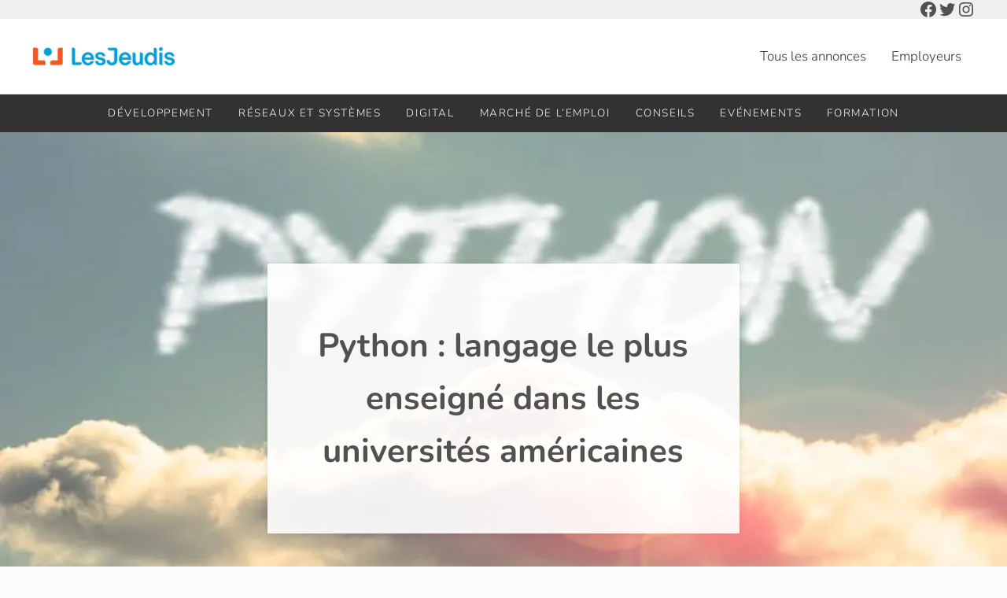

--- FILE ---
content_type: text/html; charset=UTF-8
request_url: https://blog.lesjeudis.com/python-langage-enseigne-les-universites-americaines
body_size: 29068
content:
<!DOCTYPE html>
<html lang="en-US" prefix="og: https://ogp.me/ns#">
<head ><meta charset="UTF-8" /><script>if(navigator.userAgent.match(/MSIE|Internet Explorer/i)||navigator.userAgent.match(/Trident\/7\..*?rv:11/i)){var href=document.location.href;if(!href.match(/[?&]nowprocket/)){if(href.indexOf("?")==-1){if(href.indexOf("#")==-1){document.location.href=href+"?nowprocket=1"}else{document.location.href=href.replace("#","?nowprocket=1#")}}else{if(href.indexOf("#")==-1){document.location.href=href+"&nowprocket=1"}else{document.location.href=href.replace("#","&nowprocket=1#")}}}}</script><script>(()=>{class RocketLazyLoadScripts{constructor(){this.v="1.2.6",this.triggerEvents=["keydown","mousedown","mousemove","touchmove","touchstart","touchend","wheel"],this.userEventHandler=this.t.bind(this),this.touchStartHandler=this.i.bind(this),this.touchMoveHandler=this.o.bind(this),this.touchEndHandler=this.h.bind(this),this.clickHandler=this.u.bind(this),this.interceptedClicks=[],this.interceptedClickListeners=[],this.l(this),window.addEventListener("pageshow",(t=>{this.persisted=t.persisted,this.everythingLoaded&&this.m()})),this.CSPIssue=sessionStorage.getItem("rocketCSPIssue"),document.addEventListener("securitypolicyviolation",(t=>{this.CSPIssue||"script-src-elem"!==t.violatedDirective||"data"!==t.blockedURI||(this.CSPIssue=!0,sessionStorage.setItem("rocketCSPIssue",!0))})),document.addEventListener("DOMContentLoaded",(()=>{this.k()})),this.delayedScripts={normal:[],async:[],defer:[]},this.trash=[],this.allJQueries=[]}p(t){document.hidden?t.t():(this.triggerEvents.forEach((e=>window.addEventListener(e,t.userEventHandler,{passive:!0}))),window.addEventListener("touchstart",t.touchStartHandler,{passive:!0}),window.addEventListener("mousedown",t.touchStartHandler),document.addEventListener("visibilitychange",t.userEventHandler))}_(){this.triggerEvents.forEach((t=>window.removeEventListener(t,this.userEventHandler,{passive:!0}))),document.removeEventListener("visibilitychange",this.userEventHandler)}i(t){"HTML"!==t.target.tagName&&(window.addEventListener("touchend",this.touchEndHandler),window.addEventListener("mouseup",this.touchEndHandler),window.addEventListener("touchmove",this.touchMoveHandler,{passive:!0}),window.addEventListener("mousemove",this.touchMoveHandler),t.target.addEventListener("click",this.clickHandler),this.L(t.target,!0),this.S(t.target,"onclick","rocket-onclick"),this.C())}o(t){window.removeEventListener("touchend",this.touchEndHandler),window.removeEventListener("mouseup",this.touchEndHandler),window.removeEventListener("touchmove",this.touchMoveHandler,{passive:!0}),window.removeEventListener("mousemove",this.touchMoveHandler),t.target.removeEventListener("click",this.clickHandler),this.L(t.target,!1),this.S(t.target,"rocket-onclick","onclick"),this.M()}h(){window.removeEventListener("touchend",this.touchEndHandler),window.removeEventListener("mouseup",this.touchEndHandler),window.removeEventListener("touchmove",this.touchMoveHandler,{passive:!0}),window.removeEventListener("mousemove",this.touchMoveHandler)}u(t){t.target.removeEventListener("click",this.clickHandler),this.L(t.target,!1),this.S(t.target,"rocket-onclick","onclick"),this.interceptedClicks.push(t),t.preventDefault(),t.stopPropagation(),t.stopImmediatePropagation(),this.M()}O(){window.removeEventListener("touchstart",this.touchStartHandler,{passive:!0}),window.removeEventListener("mousedown",this.touchStartHandler),this.interceptedClicks.forEach((t=>{t.target.dispatchEvent(new MouseEvent("click",{view:t.view,bubbles:!0,cancelable:!0}))}))}l(t){EventTarget.prototype.addEventListenerWPRocketBase=EventTarget.prototype.addEventListener,EventTarget.prototype.addEventListener=function(e,i,o){"click"!==e||t.windowLoaded||i===t.clickHandler||t.interceptedClickListeners.push({target:this,func:i,options:o}),(this||window).addEventListenerWPRocketBase(e,i,o)}}L(t,e){this.interceptedClickListeners.forEach((i=>{i.target===t&&(e?t.removeEventListener("click",i.func,i.options):t.addEventListener("click",i.func,i.options))})),t.parentNode!==document.documentElement&&this.L(t.parentNode,e)}D(){return new Promise((t=>{this.P?this.M=t:t()}))}C(){this.P=!0}M(){this.P=!1}S(t,e,i){t.hasAttribute&&t.hasAttribute(e)&&(event.target.setAttribute(i,event.target.getAttribute(e)),event.target.removeAttribute(e))}t(){this._(this),"loading"===document.readyState?document.addEventListener("DOMContentLoaded",this.R.bind(this)):this.R()}k(){let t=[];document.querySelectorAll("script[type=rocketlazyloadscript][data-rocket-src]").forEach((e=>{let i=e.getAttribute("data-rocket-src");if(i&&!i.startsWith("data:")){0===i.indexOf("//")&&(i=location.protocol+i);try{const o=new URL(i).origin;o!==location.origin&&t.push({src:o,crossOrigin:e.crossOrigin||"module"===e.getAttribute("data-rocket-type")})}catch(t){}}})),t=[...new Map(t.map((t=>[JSON.stringify(t),t]))).values()],this.T(t,"preconnect")}async R(){this.lastBreath=Date.now(),this.j(this),this.F(this),this.I(),this.W(),this.q(),await this.A(this.delayedScripts.normal),await this.A(this.delayedScripts.defer),await this.A(this.delayedScripts.async);try{await this.U(),await this.H(this),await this.J()}catch(t){console.error(t)}window.dispatchEvent(new Event("rocket-allScriptsLoaded")),this.everythingLoaded=!0,this.D().then((()=>{this.O()})),this.N()}W(){document.querySelectorAll("script[type=rocketlazyloadscript]").forEach((t=>{t.hasAttribute("data-rocket-src")?t.hasAttribute("async")&&!1!==t.async?this.delayedScripts.async.push(t):t.hasAttribute("defer")&&!1!==t.defer||"module"===t.getAttribute("data-rocket-type")?this.delayedScripts.defer.push(t):this.delayedScripts.normal.push(t):this.delayedScripts.normal.push(t)}))}async B(t){if(await this.G(),!0!==t.noModule||!("noModule"in HTMLScriptElement.prototype))return new Promise((e=>{let i;function o(){(i||t).setAttribute("data-rocket-status","executed"),e()}try{if(navigator.userAgent.indexOf("Firefox/")>0||""===navigator.vendor||this.CSPIssue)i=document.createElement("script"),[...t.attributes].forEach((t=>{let e=t.nodeName;"type"!==e&&("data-rocket-type"===e&&(e="type"),"data-rocket-src"===e&&(e="src"),i.setAttribute(e,t.nodeValue))})),t.text&&(i.text=t.text),i.hasAttribute("src")?(i.addEventListener("load",o),i.addEventListener("error",(function(){i.setAttribute("data-rocket-status","failed-network"),e()})),setTimeout((()=>{i.isConnected||e()}),1)):(i.text=t.text,o()),t.parentNode.replaceChild(i,t);else{const i=t.getAttribute("data-rocket-type"),s=t.getAttribute("data-rocket-src");i?(t.type=i,t.removeAttribute("data-rocket-type")):t.removeAttribute("type"),t.addEventListener("load",o),t.addEventListener("error",(i=>{this.CSPIssue&&i.target.src.startsWith("data:")?(console.log("WPRocket: data-uri blocked by CSP -> fallback"),t.removeAttribute("src"),this.B(t).then(e)):(t.setAttribute("data-rocket-status","failed-network"),e())})),s?(t.removeAttribute("data-rocket-src"),t.src=s):t.src="data:text/javascript;base64,"+window.btoa(unescape(encodeURIComponent(t.text)))}}catch(i){t.setAttribute("data-rocket-status","failed-transform"),e()}}));t.setAttribute("data-rocket-status","skipped")}async A(t){const e=t.shift();return e&&e.isConnected?(await this.B(e),this.A(t)):Promise.resolve()}q(){this.T([...this.delayedScripts.normal,...this.delayedScripts.defer,...this.delayedScripts.async],"preload")}T(t,e){var i=document.createDocumentFragment();t.forEach((t=>{const o=t.getAttribute&&t.getAttribute("data-rocket-src")||t.src;if(o&&!o.startsWith("data:")){const s=document.createElement("link");s.href=o,s.rel=e,"preconnect"!==e&&(s.as="script"),t.getAttribute&&"module"===t.getAttribute("data-rocket-type")&&(s.crossOrigin=!0),t.crossOrigin&&(s.crossOrigin=t.crossOrigin),t.integrity&&(s.integrity=t.integrity),i.appendChild(s),this.trash.push(s)}})),document.head.appendChild(i)}j(t){let e={};function i(i,o){return e[o].eventsToRewrite.indexOf(i)>=0&&!t.everythingLoaded?"rocket-"+i:i}function o(t,o){!function(t){e[t]||(e[t]={originalFunctions:{add:t.addEventListener,remove:t.removeEventListener},eventsToRewrite:[]},t.addEventListener=function(){arguments[0]=i(arguments[0],t),e[t].originalFunctions.add.apply(t,arguments)},t.removeEventListener=function(){arguments[0]=i(arguments[0],t),e[t].originalFunctions.remove.apply(t,arguments)})}(t),e[t].eventsToRewrite.push(o)}function s(e,i){let o=e[i];e[i]=null,Object.defineProperty(e,i,{get:()=>o||function(){},set(s){t.everythingLoaded?o=s:e["rocket"+i]=o=s}})}o(document,"DOMContentLoaded"),o(window,"DOMContentLoaded"),o(window,"load"),o(window,"pageshow"),o(document,"readystatechange"),s(document,"onreadystatechange"),s(window,"onload"),s(window,"onpageshow");try{Object.defineProperty(document,"readyState",{get:()=>t.rocketReadyState,set(e){t.rocketReadyState=e},configurable:!0}),document.readyState="loading"}catch(t){console.log("WPRocket DJE readyState conflict, bypassing")}}F(t){let e;function i(e){return t.everythingLoaded?e:e.split(" ").map((t=>"load"===t||0===t.indexOf("load.")?"rocket-jquery-load":t)).join(" ")}function o(o){function s(t){const e=o.fn[t];o.fn[t]=o.fn.init.prototype[t]=function(){return this[0]===window&&("string"==typeof arguments[0]||arguments[0]instanceof String?arguments[0]=i(arguments[0]):"object"==typeof arguments[0]&&Object.keys(arguments[0]).forEach((t=>{const e=arguments[0][t];delete arguments[0][t],arguments[0][i(t)]=e}))),e.apply(this,arguments),this}}o&&o.fn&&!t.allJQueries.includes(o)&&(o.fn.ready=o.fn.init.prototype.ready=function(e){return t.domReadyFired?e.bind(document)(o):document.addEventListener("rocket-DOMContentLoaded",(()=>e.bind(document)(o))),o([])},s("on"),s("one"),t.allJQueries.push(o)),e=o}o(window.jQuery),Object.defineProperty(window,"jQuery",{get:()=>e,set(t){o(t)}})}async H(t){const e=document.querySelector("script[data-webpack]");e&&(await async function(){return new Promise((t=>{e.addEventListener("load",t),e.addEventListener("error",t)}))}(),await t.K(),await t.H(t))}async U(){this.domReadyFired=!0;try{document.readyState="interactive"}catch(t){}await this.G(),document.dispatchEvent(new Event("rocket-readystatechange")),await this.G(),document.rocketonreadystatechange&&document.rocketonreadystatechange(),await this.G(),document.dispatchEvent(new Event("rocket-DOMContentLoaded")),await this.G(),window.dispatchEvent(new Event("rocket-DOMContentLoaded"))}async J(){try{document.readyState="complete"}catch(t){}await this.G(),document.dispatchEvent(new Event("rocket-readystatechange")),await this.G(),document.rocketonreadystatechange&&document.rocketonreadystatechange(),await this.G(),window.dispatchEvent(new Event("rocket-load")),await this.G(),window.rocketonload&&window.rocketonload(),await this.G(),this.allJQueries.forEach((t=>t(window).trigger("rocket-jquery-load"))),await this.G();const t=new Event("rocket-pageshow");t.persisted=this.persisted,window.dispatchEvent(t),await this.G(),window.rocketonpageshow&&window.rocketonpageshow({persisted:this.persisted}),this.windowLoaded=!0}m(){document.onreadystatechange&&document.onreadystatechange(),window.onload&&window.onload(),window.onpageshow&&window.onpageshow({persisted:this.persisted})}I(){const t=new Map;document.write=document.writeln=function(e){const i=document.currentScript;i||console.error("WPRocket unable to document.write this: "+e);const o=document.createRange(),s=i.parentElement;let n=t.get(i);void 0===n&&(n=i.nextSibling,t.set(i,n));const c=document.createDocumentFragment();o.setStart(c,0),c.appendChild(o.createContextualFragment(e)),s.insertBefore(c,n)}}async G(){Date.now()-this.lastBreath>45&&(await this.K(),this.lastBreath=Date.now())}async K(){return document.hidden?new Promise((t=>setTimeout(t))):new Promise((t=>requestAnimationFrame(t)))}N(){this.trash.forEach((t=>t.remove()))}static run(){const t=new RocketLazyLoadScripts;t.p(t)}}RocketLazyLoadScripts.run()})();</script>

<meta name="viewport" content="width=device-width, initial-scale=1" />

<!-- Google Tag Manager for WordPress by gtm4wp.com -->
<script data-cfasync="false" data-pagespeed-no-defer>
	var gtm4wp_datalayer_name = "dataLayer";
	var dataLayer = dataLayer || [];
</script>
<!-- End Google Tag Manager for WordPress by gtm4wp.com -->
<!-- Search Engine Optimization by Rank Math PRO - https://rankmath.com/ -->
<title>Python : langage le plus enseigné dans les universités américaines | Blog Les Jeudis</title>
<meta name="description" content="Python a désormais détrôné Java dans le choix premier de l’apprentissage. On constate même que Python et Java sont largement en tête des langages enseignés."/>
<meta name="robots" content="follow, index, max-snippet:-1, max-video-preview:-1, max-image-preview:large"/>
<link rel="canonical" href="https://blog.lesjeudis.com/python-langage-enseigne-les-universites-americaines" />
<meta property="og:locale" content="en_US" />
<meta property="og:type" content="article" />
<meta property="og:title" content="Python : langage le plus enseigné dans les universités américaines | Blog Les Jeudis" />
<meta property="og:description" content="Python a désormais détrôné Java dans le choix premier de l’apprentissage. On constate même que Python et Java sont largement en tête des langages enseignés." />
<meta property="og:url" content="https://blog.lesjeudis.com/python-langage-enseigne-les-universites-americaines" />
<meta property="og:site_name" content="Blog Les Jeudis" />
<meta property="article:publisher" content="https://www.facebook.com/lesjeudis" />
<meta property="article:author" content="https://www.facebook.com/lesjeudis/" />
<meta property="article:section" content="Développement" />
<meta property="og:updated_time" content="2024-09-04T14:44:22+01:00" />
<meta property="og:image" content="https://blog.lesjeudis.com/wp-content/uploads/2014/07/shutterstock_182312231.jpg" />
<meta property="og:image:secure_url" content="https://blog.lesjeudis.com/wp-content/uploads/2014/07/shutterstock_182312231.jpg" />
<meta property="og:image:width" content="1000" />
<meta property="og:image:height" content="667" />
<meta property="og:image:alt" content="Python : langage le plus enseigné dans les universités américaines" />
<meta property="og:image:type" content="image/jpeg" />
<meta property="article:published_time" content="2014-07-31T13:12:01+01:00" />
<meta property="article:modified_time" content="2024-09-04T14:44:22+01:00" />
<meta name="twitter:card" content="summary_large_image" />
<meta name="twitter:title" content="Python : langage le plus enseigné dans les universités américaines | Blog Les Jeudis" />
<meta name="twitter:description" content="Python a désormais détrôné Java dans le choix premier de l’apprentissage. On constate même que Python et Java sont largement en tête des langages enseignés." />
<meta name="twitter:site" content="@LesJeudis" />
<meta name="twitter:creator" content="@fr" />
<meta name="twitter:image" content="https://blog.lesjeudis.com/wp-content/uploads/2014/07/shutterstock_182312231.jpg" />
<meta name="twitter:label1" content="Written by" />
<meta name="twitter:data1" content="Team LesJeudis" />
<meta name="twitter:label2" content="Time to read" />
<meta name="twitter:data2" content="1 minute" />
<script type="application/ld+json" class="rank-math-schema-pro">{"@context":"https://schema.org","@graph":[{"@type":["EmploymentAgency","Organization"],"@id":"https://blog.lesjeudis.com/#organization","name":"Lesjeudis.com","url":"https://blog.lesjeudis.com","sameAs":["https://www.facebook.com/lesjeudis","https://twitter.com/LesJeudis"],"logo":{"@type":"ImageObject","@id":"https://blog.lesjeudis.com/#logo","url":"https://blog.lesjeudis.com/wp-content/uploads/2019/03/LesJeudis.png","contentUrl":"https://blog.lesjeudis.com/wp-content/uploads/2019/03/LesJeudis.png","caption":"Blog Les Jeudis","inLanguage":"en-US","width":"200","height":"26"},"openingHours":["Monday,Tuesday,Wednesday,Thursday,Friday,Saturday,Sunday 09:00-17:00"],"image":{"@id":"https://blog.lesjeudis.com/#logo"}},{"@type":"WebSite","@id":"https://blog.lesjeudis.com/#website","url":"https://blog.lesjeudis.com","name":"Blog Les Jeudis","publisher":{"@id":"https://blog.lesjeudis.com/#organization"},"inLanguage":"en-US"},{"@type":"ImageObject","@id":"https://blog.lesjeudis.com/wp-content/uploads/2014/07/shutterstock_182312231.jpg","url":"https://blog.lesjeudis.com/wp-content/uploads/2014/07/shutterstock_182312231.jpg","width":"1000","height":"667","inLanguage":"en-US"},{"@type":"BreadcrumbList","@id":"https://blog.lesjeudis.com/python-langage-enseigne-les-universites-americaines#breadcrumb","itemListElement":[{"@type":"ListItem","position":"1","item":{"@id":"https://blog.lesjeudis.com","name":"Home"}},{"@type":"ListItem","position":"2","item":{"@id":"https://blog.lesjeudis.com/python-langage-enseigne-les-universites-americaines","name":"Python : langage le plus enseign\u00e9 dans les universit\u00e9s am\u00e9ricaines"}}]},{"@type":"WebPage","@id":"https://blog.lesjeudis.com/python-langage-enseigne-les-universites-americaines#webpage","url":"https://blog.lesjeudis.com/python-langage-enseigne-les-universites-americaines","name":"Python : langage le plus enseign\u00e9 dans les universit\u00e9s am\u00e9ricaines | Blog Les Jeudis","datePublished":"2014-07-31T13:12:01+01:00","dateModified":"2024-09-04T14:44:22+01:00","isPartOf":{"@id":"https://blog.lesjeudis.com/#website"},"primaryImageOfPage":{"@id":"https://blog.lesjeudis.com/wp-content/uploads/2014/07/shutterstock_182312231.jpg"},"inLanguage":"en-US","breadcrumb":{"@id":"https://blog.lesjeudis.com/python-langage-enseigne-les-universites-americaines#breadcrumb"}},{"@type":"Person","@id":"https://blog.lesjeudis.com/author/team-jesjeudis","name":"Team LesJeudis","description":"Lesjeudis est fier de compter sur une \u00e9quipe multidisciplinaire de professionnels techniques et du marketing. Ensemble, nous couvrons de vastes domaines informatiques et de d\u00e9veloppement, ainsi que du marketing et du num\u00e9rique.","url":"https://blog.lesjeudis.com/author/team-jesjeudis","image":{"@type":"ImageObject","@id":"https://secure.gravatar.com/avatar/062365449a10ea475e944d2554a5b75fe8bbc057751060440965cb8ea64df96d?s=96&amp;d=retro&amp;r=g","url":"https://secure.gravatar.com/avatar/062365449a10ea475e944d2554a5b75fe8bbc057751060440965cb8ea64df96d?s=96&amp;d=retro&amp;r=g","caption":"Team LesJeudis","inLanguage":"en-US"},"sameAs":["https://lesjeudis.com/","https://www.facebook.com/lesjeudis/","https://twitter.com/https://twitter.com/lesjeudis?lang=fr"],"worksFor":{"@id":"https://blog.lesjeudis.com/#organization"}},{"@type":"BlogPosting","headline":"Python : langage le plus enseign\u00e9 dans les universit\u00e9s am\u00e9ricaines | Blog Les Jeudis","datePublished":"2014-07-31T13:12:01+01:00","dateModified":"2024-09-04T14:44:22+01:00","author":{"@id":"https://blog.lesjeudis.com/author/team-jesjeudis","name":"Team LesJeudis"},"publisher":{"@id":"https://blog.lesjeudis.com/#organization"},"description":"Python a d\u00e9sormais d\u00e9tr\u00f4n\u00e9 Java dans le choix premier de l\u2019apprentissage. On constate m\u00eame que Python et Java sont largement en t\u00eate des langages enseign\u00e9s.","name":"Python : langage le plus enseign\u00e9 dans les universit\u00e9s am\u00e9ricaines | Blog Les Jeudis","@id":"https://blog.lesjeudis.com/python-langage-enseigne-les-universites-americaines#richSnippet","isPartOf":{"@id":"https://blog.lesjeudis.com/python-langage-enseigne-les-universites-americaines#webpage"},"image":{"@id":"https://blog.lesjeudis.com/wp-content/uploads/2014/07/shutterstock_182312231.jpg"},"inLanguage":"en-US","mainEntityOfPage":{"@id":"https://blog.lesjeudis.com/python-langage-enseigne-les-universites-americaines#webpage"}}]}</script>
<!-- /Rank Math WordPress SEO plugin -->


<link rel="alternate" type="application/rss+xml" title="Blog Les Jeudis &raquo; Feed" href="https://blog.lesjeudis.com/feed" />
<link rel="alternate" type="application/rss+xml" title="Blog Les Jeudis &raquo; Comments Feed" href="https://blog.lesjeudis.com/comments/feed" />
<link rel="preload" class="mai-preload" href="https://blog.lesjeudis.com/wp-content/fonts/nunito/XRXX3I6Li01BKofIMNaDRs4.woff2" as="font" type="font/woff2" crossorigin />
<link rel="preload" class="mai-preload" href="https://blog.lesjeudis.com/wp-content/fonts/nunito/XRXX3I6Li01BKofIMNaDRs4.woff2" as="font" type="font/woff2" crossorigin />
<link rel="preload" class="mai-preload" href="https://blog.lesjeudis.com/wp-content/fonts/nunito/XRXV3I6Li01BKofINeaB.woff2" as="font" type="font/woff2" crossorigin />
<link rel="preload" class="mai-preload" href="https://blog.lesjeudis.com/wp-content/fonts/nunito/XRXV3I6Li01BKofINeaB.woff2" as="font" type="font/woff2" crossorigin />
<link rel="alternate" type="application/rss+xml" title="Blog Les Jeudis &raquo; Python : langage le plus enseigné dans les universités américaines Comments Feed" href="https://blog.lesjeudis.com/python-langage-enseigne-les-universites-americaines/feed" />
<link rel="alternate" title="oEmbed (JSON)" type="application/json+oembed" href="https://blog.lesjeudis.com/wp-json/oembed/1.0/embed?url=https%3A%2F%2Fblog.lesjeudis.com%2Fpython-langage-enseigne-les-universites-americaines" />
<link rel="alternate" title="oEmbed (XML)" type="text/xml+oembed" href="https://blog.lesjeudis.com/wp-json/oembed/1.0/embed?url=https%3A%2F%2Fblog.lesjeudis.com%2Fpython-langage-enseigne-les-universites-americaines&#038;format=xml" />
<style id='wp-img-auto-sizes-contain-inline-css' type='text/css'>
img:is([sizes=auto i],[sizes^="auto," i]){contain-intrinsic-size:3000px 1500px}
/*# sourceURL=wp-img-auto-sizes-contain-inline-css */
</style>
<link data-minify="1" rel='stylesheet' id='genesis-blocks-style-css-css' href='https://blog.lesjeudis.com/wp-content/cache/min/1/wp-content/plugins/genesis-blocks/dist/style-blocks.build.css?ver=1758012545' type='text/css' media='all' />
<link rel='stylesheet' id='wp-block-library-css' href='https://blog.lesjeudis.com/wp-includes/css/dist/block-library/style.min.css?ver=bfad16' type='text/css' media='all' />
<style id='wp-block-button-inline-css' type='text/css'>
.wp-block-button__link{align-content:center;box-sizing:border-box;cursor:pointer;display:inline-block;height:100%;text-align:center;word-break:break-word}.wp-block-button__link.aligncenter{text-align:center}.wp-block-button__link.alignright{text-align:right}:where(.wp-block-button__link){border-radius:9999px;box-shadow:none;padding:calc(.667em + 2px) calc(1.333em + 2px);text-decoration:none}.wp-block-button[style*=text-decoration] .wp-block-button__link{text-decoration:inherit}.wp-block-buttons>.wp-block-button.has-custom-width{max-width:none}.wp-block-buttons>.wp-block-button.has-custom-width .wp-block-button__link{width:100%}.wp-block-buttons>.wp-block-button.has-custom-font-size .wp-block-button__link{font-size:inherit}.wp-block-buttons>.wp-block-button.wp-block-button__width-25{width:calc(25% - var(--wp--style--block-gap, .5em)*.75)}.wp-block-buttons>.wp-block-button.wp-block-button__width-50{width:calc(50% - var(--wp--style--block-gap, .5em)*.5)}.wp-block-buttons>.wp-block-button.wp-block-button__width-75{width:calc(75% - var(--wp--style--block-gap, .5em)*.25)}.wp-block-buttons>.wp-block-button.wp-block-button__width-100{flex-basis:100%;width:100%}.wp-block-buttons.is-vertical>.wp-block-button.wp-block-button__width-25{width:25%}.wp-block-buttons.is-vertical>.wp-block-button.wp-block-button__width-50{width:50%}.wp-block-buttons.is-vertical>.wp-block-button.wp-block-button__width-75{width:75%}.wp-block-button.is-style-squared,.wp-block-button__link.wp-block-button.is-style-squared{border-radius:0}.wp-block-button.no-border-radius,.wp-block-button__link.no-border-radius{border-radius:0!important}:root :where(.wp-block-button .wp-block-button__link.is-style-outline),:root :where(.wp-block-button.is-style-outline>.wp-block-button__link){border:2px solid;padding:.667em 1.333em}:root :where(.wp-block-button .wp-block-button__link.is-style-outline:not(.has-text-color)),:root :where(.wp-block-button.is-style-outline>.wp-block-button__link:not(.has-text-color)){color:currentColor}:root :where(.wp-block-button .wp-block-button__link.is-style-outline:not(.has-background)),:root :where(.wp-block-button.is-style-outline>.wp-block-button__link:not(.has-background)){background-color:initial;background-image:none}
/*# sourceURL=https://blog.lesjeudis.com/wp-includes/blocks/button/style.min.css */
</style>
<style id='wp-block-heading-inline-css' type='text/css'>
h1:where(.wp-block-heading).has-background,h2:where(.wp-block-heading).has-background,h3:where(.wp-block-heading).has-background,h4:where(.wp-block-heading).has-background,h5:where(.wp-block-heading).has-background,h6:where(.wp-block-heading).has-background{padding:1.25em 2.375em}h1.has-text-align-left[style*=writing-mode]:where([style*=vertical-lr]),h1.has-text-align-right[style*=writing-mode]:where([style*=vertical-rl]),h2.has-text-align-left[style*=writing-mode]:where([style*=vertical-lr]),h2.has-text-align-right[style*=writing-mode]:where([style*=vertical-rl]),h3.has-text-align-left[style*=writing-mode]:where([style*=vertical-lr]),h3.has-text-align-right[style*=writing-mode]:where([style*=vertical-rl]),h4.has-text-align-left[style*=writing-mode]:where([style*=vertical-lr]),h4.has-text-align-right[style*=writing-mode]:where([style*=vertical-rl]),h5.has-text-align-left[style*=writing-mode]:where([style*=vertical-lr]),h5.has-text-align-right[style*=writing-mode]:where([style*=vertical-rl]),h6.has-text-align-left[style*=writing-mode]:where([style*=vertical-lr]),h6.has-text-align-right[style*=writing-mode]:where([style*=vertical-rl]){rotate:180deg}
/*# sourceURL=https://blog.lesjeudis.com/wp-includes/blocks/heading/style.min.css */
</style>
<style id='wp-block-image-inline-css' type='text/css'>
.wp-block-image>a,.wp-block-image>figure>a{display:inline-block}.wp-block-image img{box-sizing:border-box;height:auto;max-width:100%;vertical-align:bottom}@media not (prefers-reduced-motion){.wp-block-image img.hide{visibility:hidden}.wp-block-image img.show{animation:show-content-image .4s}}.wp-block-image[style*=border-radius] img,.wp-block-image[style*=border-radius]>a{border-radius:inherit}.wp-block-image.has-custom-border img{box-sizing:border-box}.wp-block-image.aligncenter{text-align:center}.wp-block-image.alignfull>a,.wp-block-image.alignwide>a{width:100%}.wp-block-image.alignfull img,.wp-block-image.alignwide img{height:auto;width:100%}.wp-block-image .aligncenter,.wp-block-image .alignleft,.wp-block-image .alignright,.wp-block-image.aligncenter,.wp-block-image.alignleft,.wp-block-image.alignright{display:table}.wp-block-image .aligncenter>figcaption,.wp-block-image .alignleft>figcaption,.wp-block-image .alignright>figcaption,.wp-block-image.aligncenter>figcaption,.wp-block-image.alignleft>figcaption,.wp-block-image.alignright>figcaption{caption-side:bottom;display:table-caption}.wp-block-image .alignleft{float:left;margin:.5em 1em .5em 0}.wp-block-image .alignright{float:right;margin:.5em 0 .5em 1em}.wp-block-image .aligncenter{margin-left:auto;margin-right:auto}.wp-block-image :where(figcaption){margin-bottom:1em;margin-top:.5em}.wp-block-image.is-style-circle-mask img{border-radius:9999px}@supports ((-webkit-mask-image:none) or (mask-image:none)) or (-webkit-mask-image:none){.wp-block-image.is-style-circle-mask img{border-radius:0;-webkit-mask-image:url('data:image/svg+xml;utf8,<svg viewBox="0 0 100 100" xmlns="http://www.w3.org/2000/svg"><circle cx="50" cy="50" r="50"/></svg>');mask-image:url('data:image/svg+xml;utf8,<svg viewBox="0 0 100 100" xmlns="http://www.w3.org/2000/svg"><circle cx="50" cy="50" r="50"/></svg>');mask-mode:alpha;-webkit-mask-position:center;mask-position:center;-webkit-mask-repeat:no-repeat;mask-repeat:no-repeat;-webkit-mask-size:contain;mask-size:contain}}:root :where(.wp-block-image.is-style-rounded img,.wp-block-image .is-style-rounded img){border-radius:9999px}.wp-block-image figure{margin:0}.wp-lightbox-container{display:flex;flex-direction:column;position:relative}.wp-lightbox-container img{cursor:zoom-in}.wp-lightbox-container img:hover+button{opacity:1}.wp-lightbox-container button{align-items:center;backdrop-filter:blur(16px) saturate(180%);background-color:#5a5a5a40;border:none;border-radius:4px;cursor:zoom-in;display:flex;height:20px;justify-content:center;opacity:0;padding:0;position:absolute;right:16px;text-align:center;top:16px;width:20px;z-index:100}@media not (prefers-reduced-motion){.wp-lightbox-container button{transition:opacity .2s ease}}.wp-lightbox-container button:focus-visible{outline:3px auto #5a5a5a40;outline:3px auto -webkit-focus-ring-color;outline-offset:3px}.wp-lightbox-container button:hover{cursor:pointer;opacity:1}.wp-lightbox-container button:focus{opacity:1}.wp-lightbox-container button:focus,.wp-lightbox-container button:hover,.wp-lightbox-container button:not(:hover):not(:active):not(.has-background){background-color:#5a5a5a40;border:none}.wp-lightbox-overlay{box-sizing:border-box;cursor:zoom-out;height:100vh;left:0;overflow:hidden;position:fixed;top:0;visibility:hidden;width:100%;z-index:100000}.wp-lightbox-overlay .close-button{align-items:center;cursor:pointer;display:flex;justify-content:center;min-height:40px;min-width:40px;padding:0;position:absolute;right:calc(env(safe-area-inset-right) + 16px);top:calc(env(safe-area-inset-top) + 16px);z-index:5000000}.wp-lightbox-overlay .close-button:focus,.wp-lightbox-overlay .close-button:hover,.wp-lightbox-overlay .close-button:not(:hover):not(:active):not(.has-background){background:none;border:none}.wp-lightbox-overlay .lightbox-image-container{height:var(--wp--lightbox-container-height);left:50%;overflow:hidden;position:absolute;top:50%;transform:translate(-50%,-50%);transform-origin:top left;width:var(--wp--lightbox-container-width);z-index:9999999999}.wp-lightbox-overlay .wp-block-image{align-items:center;box-sizing:border-box;display:flex;height:100%;justify-content:center;margin:0;position:relative;transform-origin:0 0;width:100%;z-index:3000000}.wp-lightbox-overlay .wp-block-image img{height:var(--wp--lightbox-image-height);min-height:var(--wp--lightbox-image-height);min-width:var(--wp--lightbox-image-width);width:var(--wp--lightbox-image-width)}.wp-lightbox-overlay .wp-block-image figcaption{display:none}.wp-lightbox-overlay button{background:none;border:none}.wp-lightbox-overlay .scrim{background-color:#fff;height:100%;opacity:.9;position:absolute;width:100%;z-index:2000000}.wp-lightbox-overlay.active{visibility:visible}@media not (prefers-reduced-motion){.wp-lightbox-overlay.active{animation:turn-on-visibility .25s both}.wp-lightbox-overlay.active img{animation:turn-on-visibility .35s both}.wp-lightbox-overlay.show-closing-animation:not(.active){animation:turn-off-visibility .35s both}.wp-lightbox-overlay.show-closing-animation:not(.active) img{animation:turn-off-visibility .25s both}.wp-lightbox-overlay.zoom.active{animation:none;opacity:1;visibility:visible}.wp-lightbox-overlay.zoom.active .lightbox-image-container{animation:lightbox-zoom-in .4s}.wp-lightbox-overlay.zoom.active .lightbox-image-container img{animation:none}.wp-lightbox-overlay.zoom.active .scrim{animation:turn-on-visibility .4s forwards}.wp-lightbox-overlay.zoom.show-closing-animation:not(.active){animation:none}.wp-lightbox-overlay.zoom.show-closing-animation:not(.active) .lightbox-image-container{animation:lightbox-zoom-out .4s}.wp-lightbox-overlay.zoom.show-closing-animation:not(.active) .lightbox-image-container img{animation:none}.wp-lightbox-overlay.zoom.show-closing-animation:not(.active) .scrim{animation:turn-off-visibility .4s forwards}}@keyframes show-content-image{0%{visibility:hidden}99%{visibility:hidden}to{visibility:visible}}@keyframes turn-on-visibility{0%{opacity:0}to{opacity:1}}@keyframes turn-off-visibility{0%{opacity:1;visibility:visible}99%{opacity:0;visibility:visible}to{opacity:0;visibility:hidden}}@keyframes lightbox-zoom-in{0%{transform:translate(calc((-100vw + var(--wp--lightbox-scrollbar-width))/2 + var(--wp--lightbox-initial-left-position)),calc(-50vh + var(--wp--lightbox-initial-top-position))) scale(var(--wp--lightbox-scale))}to{transform:translate(-50%,-50%) scale(1)}}@keyframes lightbox-zoom-out{0%{transform:translate(-50%,-50%) scale(1);visibility:visible}99%{visibility:visible}to{transform:translate(calc((-100vw + var(--wp--lightbox-scrollbar-width))/2 + var(--wp--lightbox-initial-left-position)),calc(-50vh + var(--wp--lightbox-initial-top-position))) scale(var(--wp--lightbox-scale));visibility:hidden}}
/*# sourceURL=https://blog.lesjeudis.com/wp-includes/blocks/image/style.min.css */
</style>
<style id='wp-block-image-theme-inline-css' type='text/css'>
:root :where(.wp-block-image figcaption){color:#555;font-size:13px;text-align:center}.is-dark-theme :root :where(.wp-block-image figcaption){color:#ffffffa6}.wp-block-image{margin:0 0 1em}
/*# sourceURL=https://blog.lesjeudis.com/wp-includes/blocks/image/theme.min.css */
</style>
<style id='wp-block-buttons-inline-css' type='text/css'>
.wp-block-buttons{box-sizing:border-box}.wp-block-buttons.is-vertical{flex-direction:column}.wp-block-buttons.is-vertical>.wp-block-button:last-child{margin-bottom:0}.wp-block-buttons>.wp-block-button{display:inline-block;margin:0}.wp-block-buttons.is-content-justification-left{justify-content:flex-start}.wp-block-buttons.is-content-justification-left.is-vertical{align-items:flex-start}.wp-block-buttons.is-content-justification-center{justify-content:center}.wp-block-buttons.is-content-justification-center.is-vertical{align-items:center}.wp-block-buttons.is-content-justification-right{justify-content:flex-end}.wp-block-buttons.is-content-justification-right.is-vertical{align-items:flex-end}.wp-block-buttons.is-content-justification-space-between{justify-content:space-between}.wp-block-buttons.aligncenter{text-align:center}.wp-block-buttons:not(.is-content-justification-space-between,.is-content-justification-right,.is-content-justification-left,.is-content-justification-center) .wp-block-button.aligncenter{margin-left:auto;margin-right:auto;width:100%}.wp-block-buttons[style*=text-decoration] .wp-block-button,.wp-block-buttons[style*=text-decoration] .wp-block-button__link{text-decoration:inherit}.wp-block-buttons.has-custom-font-size .wp-block-button__link{font-size:inherit}.wp-block-buttons .wp-block-button__link{width:100%}.wp-block-button.aligncenter{text-align:center}
/*# sourceURL=https://blog.lesjeudis.com/wp-includes/blocks/buttons/style.min.css */
</style>
<style id='wp-block-columns-inline-css' type='text/css'>
.wp-block-columns{box-sizing:border-box;display:flex;flex-wrap:wrap!important}@media (min-width:782px){.wp-block-columns{flex-wrap:nowrap!important}}.wp-block-columns{align-items:normal!important}.wp-block-columns.are-vertically-aligned-top{align-items:flex-start}.wp-block-columns.are-vertically-aligned-center{align-items:center}.wp-block-columns.are-vertically-aligned-bottom{align-items:flex-end}@media (max-width:781px){.wp-block-columns:not(.is-not-stacked-on-mobile)>.wp-block-column{flex-basis:100%!important}}@media (min-width:782px){.wp-block-columns:not(.is-not-stacked-on-mobile)>.wp-block-column{flex-basis:0;flex-grow:1}.wp-block-columns:not(.is-not-stacked-on-mobile)>.wp-block-column[style*=flex-basis]{flex-grow:0}}.wp-block-columns.is-not-stacked-on-mobile{flex-wrap:nowrap!important}.wp-block-columns.is-not-stacked-on-mobile>.wp-block-column{flex-basis:0;flex-grow:1}.wp-block-columns.is-not-stacked-on-mobile>.wp-block-column[style*=flex-basis]{flex-grow:0}:where(.wp-block-columns){margin-bottom:1.75em}:where(.wp-block-columns.has-background){padding:1.25em 2.375em}.wp-block-column{flex-grow:1;min-width:0;overflow-wrap:break-word;word-break:break-word}.wp-block-column.is-vertically-aligned-top{align-self:flex-start}.wp-block-column.is-vertically-aligned-center{align-self:center}.wp-block-column.is-vertically-aligned-bottom{align-self:flex-end}.wp-block-column.is-vertically-aligned-stretch{align-self:stretch}.wp-block-column.is-vertically-aligned-bottom,.wp-block-column.is-vertically-aligned-center,.wp-block-column.is-vertically-aligned-top{width:100%}
/*# sourceURL=https://blog.lesjeudis.com/wp-includes/blocks/columns/style.min.css */
</style>
<style id='wp-block-group-inline-css' type='text/css'>
.wp-block-group{box-sizing:border-box}:where(.wp-block-group.wp-block-group-is-layout-constrained){position:relative}
/*# sourceURL=https://blog.lesjeudis.com/wp-includes/blocks/group/style.min.css */
</style>
<style id='wp-block-group-theme-inline-css' type='text/css'>
:where(.wp-block-group.has-background){padding:1.25em 2.375em}
/*# sourceURL=https://blog.lesjeudis.com/wp-includes/blocks/group/theme.min.css */
</style>
<style id='wp-block-paragraph-inline-css' type='text/css'>
.is-small-text{font-size:.875em}.is-regular-text{font-size:1em}.is-large-text{font-size:2.25em}.is-larger-text{font-size:3em}.has-drop-cap:not(:focus):first-letter{float:left;font-size:8.4em;font-style:normal;font-weight:100;line-height:.68;margin:.05em .1em 0 0;text-transform:uppercase}body.rtl .has-drop-cap:not(:focus):first-letter{float:none;margin-left:.1em}p.has-drop-cap.has-background{overflow:hidden}:root :where(p.has-background){padding:1.25em 2.375em}:where(p.has-text-color:not(.has-link-color)) a{color:inherit}p.has-text-align-left[style*="writing-mode:vertical-lr"],p.has-text-align-right[style*="writing-mode:vertical-rl"]{rotate:180deg}
/*# sourceURL=https://blog.lesjeudis.com/wp-includes/blocks/paragraph/style.min.css */
</style>
<style id='wp-block-social-links-inline-css' type='text/css'>
.wp-block-social-links{background:none;box-sizing:border-box;margin-left:0;padding-left:0;padding-right:0;text-indent:0}.wp-block-social-links .wp-social-link a,.wp-block-social-links .wp-social-link a:hover{border-bottom:0;box-shadow:none;text-decoration:none}.wp-block-social-links .wp-social-link svg{height:1em;width:1em}.wp-block-social-links .wp-social-link span:not(.screen-reader-text){font-size:.65em;margin-left:.5em;margin-right:.5em}.wp-block-social-links.has-small-icon-size{font-size:16px}.wp-block-social-links,.wp-block-social-links.has-normal-icon-size{font-size:24px}.wp-block-social-links.has-large-icon-size{font-size:36px}.wp-block-social-links.has-huge-icon-size{font-size:48px}.wp-block-social-links.aligncenter{display:flex;justify-content:center}.wp-block-social-links.alignright{justify-content:flex-end}.wp-block-social-link{border-radius:9999px;display:block}@media not (prefers-reduced-motion){.wp-block-social-link{transition:transform .1s ease}}.wp-block-social-link{height:auto}.wp-block-social-link a{align-items:center;display:flex;line-height:0}.wp-block-social-link:hover{transform:scale(1.1)}.wp-block-social-links .wp-block-social-link.wp-social-link{display:inline-block;margin:0;padding:0}.wp-block-social-links .wp-block-social-link.wp-social-link .wp-block-social-link-anchor,.wp-block-social-links .wp-block-social-link.wp-social-link .wp-block-social-link-anchor svg,.wp-block-social-links .wp-block-social-link.wp-social-link .wp-block-social-link-anchor:active,.wp-block-social-links .wp-block-social-link.wp-social-link .wp-block-social-link-anchor:hover,.wp-block-social-links .wp-block-social-link.wp-social-link .wp-block-social-link-anchor:visited{color:currentColor;fill:currentColor}:where(.wp-block-social-links:not(.is-style-logos-only)) .wp-social-link{background-color:#f0f0f0;color:#444}:where(.wp-block-social-links:not(.is-style-logos-only)) .wp-social-link-amazon{background-color:#f90;color:#fff}:where(.wp-block-social-links:not(.is-style-logos-only)) .wp-social-link-bandcamp{background-color:#1ea0c3;color:#fff}:where(.wp-block-social-links:not(.is-style-logos-only)) .wp-social-link-behance{background-color:#0757fe;color:#fff}:where(.wp-block-social-links:not(.is-style-logos-only)) .wp-social-link-bluesky{background-color:#0a7aff;color:#fff}:where(.wp-block-social-links:not(.is-style-logos-only)) .wp-social-link-codepen{background-color:#1e1f26;color:#fff}:where(.wp-block-social-links:not(.is-style-logos-only)) .wp-social-link-deviantart{background-color:#02e49b;color:#fff}:where(.wp-block-social-links:not(.is-style-logos-only)) .wp-social-link-discord{background-color:#5865f2;color:#fff}:where(.wp-block-social-links:not(.is-style-logos-only)) .wp-social-link-dribbble{background-color:#e94c89;color:#fff}:where(.wp-block-social-links:not(.is-style-logos-only)) .wp-social-link-dropbox{background-color:#4280ff;color:#fff}:where(.wp-block-social-links:not(.is-style-logos-only)) .wp-social-link-etsy{background-color:#f45800;color:#fff}:where(.wp-block-social-links:not(.is-style-logos-only)) .wp-social-link-facebook{background-color:#0866ff;color:#fff}:where(.wp-block-social-links:not(.is-style-logos-only)) .wp-social-link-fivehundredpx{background-color:#000;color:#fff}:where(.wp-block-social-links:not(.is-style-logos-only)) .wp-social-link-flickr{background-color:#0461dd;color:#fff}:where(.wp-block-social-links:not(.is-style-logos-only)) .wp-social-link-foursquare{background-color:#e65678;color:#fff}:where(.wp-block-social-links:not(.is-style-logos-only)) .wp-social-link-github{background-color:#24292d;color:#fff}:where(.wp-block-social-links:not(.is-style-logos-only)) .wp-social-link-goodreads{background-color:#eceadd;color:#382110}:where(.wp-block-social-links:not(.is-style-logos-only)) .wp-social-link-google{background-color:#ea4434;color:#fff}:where(.wp-block-social-links:not(.is-style-logos-only)) .wp-social-link-gravatar{background-color:#1d4fc4;color:#fff}:where(.wp-block-social-links:not(.is-style-logos-only)) .wp-social-link-instagram{background-color:#f00075;color:#fff}:where(.wp-block-social-links:not(.is-style-logos-only)) .wp-social-link-lastfm{background-color:#e21b24;color:#fff}:where(.wp-block-social-links:not(.is-style-logos-only)) .wp-social-link-linkedin{background-color:#0d66c2;color:#fff}:where(.wp-block-social-links:not(.is-style-logos-only)) .wp-social-link-mastodon{background-color:#3288d4;color:#fff}:where(.wp-block-social-links:not(.is-style-logos-only)) .wp-social-link-medium{background-color:#000;color:#fff}:where(.wp-block-social-links:not(.is-style-logos-only)) .wp-social-link-meetup{background-color:#f6405f;color:#fff}:where(.wp-block-social-links:not(.is-style-logos-only)) .wp-social-link-patreon{background-color:#000;color:#fff}:where(.wp-block-social-links:not(.is-style-logos-only)) .wp-social-link-pinterest{background-color:#e60122;color:#fff}:where(.wp-block-social-links:not(.is-style-logos-only)) .wp-social-link-pocket{background-color:#ef4155;color:#fff}:where(.wp-block-social-links:not(.is-style-logos-only)) .wp-social-link-reddit{background-color:#ff4500;color:#fff}:where(.wp-block-social-links:not(.is-style-logos-only)) .wp-social-link-skype{background-color:#0478d7;color:#fff}:where(.wp-block-social-links:not(.is-style-logos-only)) .wp-social-link-snapchat{background-color:#fefc00;color:#fff;stroke:#000}:where(.wp-block-social-links:not(.is-style-logos-only)) .wp-social-link-soundcloud{background-color:#ff5600;color:#fff}:where(.wp-block-social-links:not(.is-style-logos-only)) .wp-social-link-spotify{background-color:#1bd760;color:#fff}:where(.wp-block-social-links:not(.is-style-logos-only)) .wp-social-link-telegram{background-color:#2aabee;color:#fff}:where(.wp-block-social-links:not(.is-style-logos-only)) .wp-social-link-threads{background-color:#000;color:#fff}:where(.wp-block-social-links:not(.is-style-logos-only)) .wp-social-link-tiktok{background-color:#000;color:#fff}:where(.wp-block-social-links:not(.is-style-logos-only)) .wp-social-link-tumblr{background-color:#011835;color:#fff}:where(.wp-block-social-links:not(.is-style-logos-only)) .wp-social-link-twitch{background-color:#6440a4;color:#fff}:where(.wp-block-social-links:not(.is-style-logos-only)) .wp-social-link-twitter{background-color:#1da1f2;color:#fff}:where(.wp-block-social-links:not(.is-style-logos-only)) .wp-social-link-vimeo{background-color:#1eb7ea;color:#fff}:where(.wp-block-social-links:not(.is-style-logos-only)) .wp-social-link-vk{background-color:#4680c2;color:#fff}:where(.wp-block-social-links:not(.is-style-logos-only)) .wp-social-link-wordpress{background-color:#3499cd;color:#fff}:where(.wp-block-social-links:not(.is-style-logos-only)) .wp-social-link-whatsapp{background-color:#25d366;color:#fff}:where(.wp-block-social-links:not(.is-style-logos-only)) .wp-social-link-x{background-color:#000;color:#fff}:where(.wp-block-social-links:not(.is-style-logos-only)) .wp-social-link-yelp{background-color:#d32422;color:#fff}:where(.wp-block-social-links:not(.is-style-logos-only)) .wp-social-link-youtube{background-color:red;color:#fff}:where(.wp-block-social-links.is-style-logos-only) .wp-social-link{background:none}:where(.wp-block-social-links.is-style-logos-only) .wp-social-link svg{height:1.25em;width:1.25em}:where(.wp-block-social-links.is-style-logos-only) .wp-social-link-amazon{color:#f90}:where(.wp-block-social-links.is-style-logos-only) .wp-social-link-bandcamp{color:#1ea0c3}:where(.wp-block-social-links.is-style-logos-only) .wp-social-link-behance{color:#0757fe}:where(.wp-block-social-links.is-style-logos-only) .wp-social-link-bluesky{color:#0a7aff}:where(.wp-block-social-links.is-style-logos-only) .wp-social-link-codepen{color:#1e1f26}:where(.wp-block-social-links.is-style-logos-only) .wp-social-link-deviantart{color:#02e49b}:where(.wp-block-social-links.is-style-logos-only) .wp-social-link-discord{color:#5865f2}:where(.wp-block-social-links.is-style-logos-only) .wp-social-link-dribbble{color:#e94c89}:where(.wp-block-social-links.is-style-logos-only) .wp-social-link-dropbox{color:#4280ff}:where(.wp-block-social-links.is-style-logos-only) .wp-social-link-etsy{color:#f45800}:where(.wp-block-social-links.is-style-logos-only) .wp-social-link-facebook{color:#0866ff}:where(.wp-block-social-links.is-style-logos-only) .wp-social-link-fivehundredpx{color:#000}:where(.wp-block-social-links.is-style-logos-only) .wp-social-link-flickr{color:#0461dd}:where(.wp-block-social-links.is-style-logos-only) .wp-social-link-foursquare{color:#e65678}:where(.wp-block-social-links.is-style-logos-only) .wp-social-link-github{color:#24292d}:where(.wp-block-social-links.is-style-logos-only) .wp-social-link-goodreads{color:#382110}:where(.wp-block-social-links.is-style-logos-only) .wp-social-link-google{color:#ea4434}:where(.wp-block-social-links.is-style-logos-only) .wp-social-link-gravatar{color:#1d4fc4}:where(.wp-block-social-links.is-style-logos-only) .wp-social-link-instagram{color:#f00075}:where(.wp-block-social-links.is-style-logos-only) .wp-social-link-lastfm{color:#e21b24}:where(.wp-block-social-links.is-style-logos-only) .wp-social-link-linkedin{color:#0d66c2}:where(.wp-block-social-links.is-style-logos-only) .wp-social-link-mastodon{color:#3288d4}:where(.wp-block-social-links.is-style-logos-only) .wp-social-link-medium{color:#000}:where(.wp-block-social-links.is-style-logos-only) .wp-social-link-meetup{color:#f6405f}:where(.wp-block-social-links.is-style-logos-only) .wp-social-link-patreon{color:#000}:where(.wp-block-social-links.is-style-logos-only) .wp-social-link-pinterest{color:#e60122}:where(.wp-block-social-links.is-style-logos-only) .wp-social-link-pocket{color:#ef4155}:where(.wp-block-social-links.is-style-logos-only) .wp-social-link-reddit{color:#ff4500}:where(.wp-block-social-links.is-style-logos-only) .wp-social-link-skype{color:#0478d7}:where(.wp-block-social-links.is-style-logos-only) .wp-social-link-snapchat{color:#fff;stroke:#000}:where(.wp-block-social-links.is-style-logos-only) .wp-social-link-soundcloud{color:#ff5600}:where(.wp-block-social-links.is-style-logos-only) .wp-social-link-spotify{color:#1bd760}:where(.wp-block-social-links.is-style-logos-only) .wp-social-link-telegram{color:#2aabee}:where(.wp-block-social-links.is-style-logos-only) .wp-social-link-threads{color:#000}:where(.wp-block-social-links.is-style-logos-only) .wp-social-link-tiktok{color:#000}:where(.wp-block-social-links.is-style-logos-only) .wp-social-link-tumblr{color:#011835}:where(.wp-block-social-links.is-style-logos-only) .wp-social-link-twitch{color:#6440a4}:where(.wp-block-social-links.is-style-logos-only) .wp-social-link-twitter{color:#1da1f2}:where(.wp-block-social-links.is-style-logos-only) .wp-social-link-vimeo{color:#1eb7ea}:where(.wp-block-social-links.is-style-logos-only) .wp-social-link-vk{color:#4680c2}:where(.wp-block-social-links.is-style-logos-only) .wp-social-link-whatsapp{color:#25d366}:where(.wp-block-social-links.is-style-logos-only) .wp-social-link-wordpress{color:#3499cd}:where(.wp-block-social-links.is-style-logos-only) .wp-social-link-x{color:#000}:where(.wp-block-social-links.is-style-logos-only) .wp-social-link-yelp{color:#d32422}:where(.wp-block-social-links.is-style-logos-only) .wp-social-link-youtube{color:red}.wp-block-social-links.is-style-pill-shape .wp-social-link{width:auto}:root :where(.wp-block-social-links .wp-social-link a){padding:.25em}:root :where(.wp-block-social-links.is-style-logos-only .wp-social-link a){padding:0}:root :where(.wp-block-social-links.is-style-pill-shape .wp-social-link a){padding-left:.6666666667em;padding-right:.6666666667em}.wp-block-social-links:not(.has-icon-color):not(.has-icon-background-color) .wp-social-link-snapchat .wp-block-social-link-label{color:#000}
/*# sourceURL=https://blog.lesjeudis.com/wp-includes/blocks/social-links/style.min.css */
</style>
<style id='wp-block-spacer-inline-css' type='text/css'>
.wp-block-spacer{clear:both}
/*# sourceURL=https://blog.lesjeudis.com/wp-includes/blocks/spacer/style.min.css */
</style>
<style id='global-styles-inline-css' type='text/css'>
:root{--wp--preset--aspect-ratio--square: 1;--wp--preset--aspect-ratio--4-3: 4/3;--wp--preset--aspect-ratio--3-4: 3/4;--wp--preset--aspect-ratio--3-2: 3/2;--wp--preset--aspect-ratio--2-3: 2/3;--wp--preset--aspect-ratio--16-9: 16/9;--wp--preset--aspect-ratio--9-16: 9/16;--wp--preset--color--black: #000000;--wp--preset--color--cyan-bluish-gray: #abb8c3;--wp--preset--color--white: #ffffff;--wp--preset--color--pale-pink: #f78da7;--wp--preset--color--vivid-red: #cf2e2e;--wp--preset--color--luminous-vivid-orange: #ff6900;--wp--preset--color--luminous-vivid-amber: #fcb900;--wp--preset--color--light-green-cyan: #7bdcb5;--wp--preset--color--vivid-green-cyan: #00d084;--wp--preset--color--pale-cyan-blue: #8ed1fc;--wp--preset--color--vivid-cyan-blue: #0693e3;--wp--preset--color--vivid-purple: #9b51e0;--wp--preset--gradient--vivid-cyan-blue-to-vivid-purple: linear-gradient(135deg,rgb(6,147,227) 0%,rgb(155,81,224) 100%);--wp--preset--gradient--light-green-cyan-to-vivid-green-cyan: linear-gradient(135deg,rgb(122,220,180) 0%,rgb(0,208,130) 100%);--wp--preset--gradient--luminous-vivid-amber-to-luminous-vivid-orange: linear-gradient(135deg,rgb(252,185,0) 0%,rgb(255,105,0) 100%);--wp--preset--gradient--luminous-vivid-orange-to-vivid-red: linear-gradient(135deg,rgb(255,105,0) 0%,rgb(207,46,46) 100%);--wp--preset--gradient--very-light-gray-to-cyan-bluish-gray: linear-gradient(135deg,rgb(238,238,238) 0%,rgb(169,184,195) 100%);--wp--preset--gradient--cool-to-warm-spectrum: linear-gradient(135deg,rgb(74,234,220) 0%,rgb(151,120,209) 20%,rgb(207,42,186) 40%,rgb(238,44,130) 60%,rgb(251,105,98) 80%,rgb(254,248,76) 100%);--wp--preset--gradient--blush-light-purple: linear-gradient(135deg,rgb(255,206,236) 0%,rgb(152,150,240) 100%);--wp--preset--gradient--blush-bordeaux: linear-gradient(135deg,rgb(254,205,165) 0%,rgb(254,45,45) 50%,rgb(107,0,62) 100%);--wp--preset--gradient--luminous-dusk: linear-gradient(135deg,rgb(255,203,112) 0%,rgb(199,81,192) 50%,rgb(65,88,208) 100%);--wp--preset--gradient--pale-ocean: linear-gradient(135deg,rgb(255,245,203) 0%,rgb(182,227,212) 50%,rgb(51,167,181) 100%);--wp--preset--gradient--electric-grass: linear-gradient(135deg,rgb(202,248,128) 0%,rgb(113,206,126) 100%);--wp--preset--gradient--midnight: linear-gradient(135deg,rgb(2,3,129) 0%,rgb(40,116,252) 100%);--wp--preset--font-size--small: 13px;--wp--preset--font-size--medium: 20px;--wp--preset--font-size--large: 36px;--wp--preset--font-size--x-large: 42px;--wp--preset--spacing--20: 0.44rem;--wp--preset--spacing--30: 0.67rem;--wp--preset--spacing--40: 1rem;--wp--preset--spacing--50: 1.5rem;--wp--preset--spacing--60: 2.25rem;--wp--preset--spacing--70: 3.38rem;--wp--preset--spacing--80: 5.06rem;--wp--preset--shadow--natural: 6px 6px 9px rgba(0, 0, 0, 0.2);--wp--preset--shadow--deep: 12px 12px 50px rgba(0, 0, 0, 0.4);--wp--preset--shadow--sharp: 6px 6px 0px rgba(0, 0, 0, 0.2);--wp--preset--shadow--outlined: 6px 6px 0px -3px rgb(255, 255, 255), 6px 6px rgb(0, 0, 0);--wp--preset--shadow--crisp: 6px 6px 0px rgb(0, 0, 0);}:where(.is-layout-flex){gap: 0.5em;}:where(.is-layout-grid){gap: 0.5em;}body .is-layout-flex{display: flex;}.is-layout-flex{flex-wrap: wrap;align-items: center;}.is-layout-flex > :is(*, div){margin: 0;}body .is-layout-grid{display: grid;}.is-layout-grid > :is(*, div){margin: 0;}:where(.wp-block-columns.is-layout-flex){gap: 2em;}:where(.wp-block-columns.is-layout-grid){gap: 2em;}:where(.wp-block-post-template.is-layout-flex){gap: 1.25em;}:where(.wp-block-post-template.is-layout-grid){gap: 1.25em;}.has-black-color{color: var(--wp--preset--color--black) !important;}.has-cyan-bluish-gray-color{color: var(--wp--preset--color--cyan-bluish-gray) !important;}.has-white-color{color: var(--wp--preset--color--white) !important;}.has-pale-pink-color{color: var(--wp--preset--color--pale-pink) !important;}.has-vivid-red-color{color: var(--wp--preset--color--vivid-red) !important;}.has-luminous-vivid-orange-color{color: var(--wp--preset--color--luminous-vivid-orange) !important;}.has-luminous-vivid-amber-color{color: var(--wp--preset--color--luminous-vivid-amber) !important;}.has-light-green-cyan-color{color: var(--wp--preset--color--light-green-cyan) !important;}.has-vivid-green-cyan-color{color: var(--wp--preset--color--vivid-green-cyan) !important;}.has-pale-cyan-blue-color{color: var(--wp--preset--color--pale-cyan-blue) !important;}.has-vivid-cyan-blue-color{color: var(--wp--preset--color--vivid-cyan-blue) !important;}.has-vivid-purple-color{color: var(--wp--preset--color--vivid-purple) !important;}.has-black-background-color{background-color: var(--wp--preset--color--black) !important;}.has-cyan-bluish-gray-background-color{background-color: var(--wp--preset--color--cyan-bluish-gray) !important;}.has-white-background-color{background-color: var(--wp--preset--color--white) !important;}.has-pale-pink-background-color{background-color: var(--wp--preset--color--pale-pink) !important;}.has-vivid-red-background-color{background-color: var(--wp--preset--color--vivid-red) !important;}.has-luminous-vivid-orange-background-color{background-color: var(--wp--preset--color--luminous-vivid-orange) !important;}.has-luminous-vivid-amber-background-color{background-color: var(--wp--preset--color--luminous-vivid-amber) !important;}.has-light-green-cyan-background-color{background-color: var(--wp--preset--color--light-green-cyan) !important;}.has-vivid-green-cyan-background-color{background-color: var(--wp--preset--color--vivid-green-cyan) !important;}.has-pale-cyan-blue-background-color{background-color: var(--wp--preset--color--pale-cyan-blue) !important;}.has-vivid-cyan-blue-background-color{background-color: var(--wp--preset--color--vivid-cyan-blue) !important;}.has-vivid-purple-background-color{background-color: var(--wp--preset--color--vivid-purple) !important;}.has-black-border-color{border-color: var(--wp--preset--color--black) !important;}.has-cyan-bluish-gray-border-color{border-color: var(--wp--preset--color--cyan-bluish-gray) !important;}.has-white-border-color{border-color: var(--wp--preset--color--white) !important;}.has-pale-pink-border-color{border-color: var(--wp--preset--color--pale-pink) !important;}.has-vivid-red-border-color{border-color: var(--wp--preset--color--vivid-red) !important;}.has-luminous-vivid-orange-border-color{border-color: var(--wp--preset--color--luminous-vivid-orange) !important;}.has-luminous-vivid-amber-border-color{border-color: var(--wp--preset--color--luminous-vivid-amber) !important;}.has-light-green-cyan-border-color{border-color: var(--wp--preset--color--light-green-cyan) !important;}.has-vivid-green-cyan-border-color{border-color: var(--wp--preset--color--vivid-green-cyan) !important;}.has-pale-cyan-blue-border-color{border-color: var(--wp--preset--color--pale-cyan-blue) !important;}.has-vivid-cyan-blue-border-color{border-color: var(--wp--preset--color--vivid-cyan-blue) !important;}.has-vivid-purple-border-color{border-color: var(--wp--preset--color--vivid-purple) !important;}.has-vivid-cyan-blue-to-vivid-purple-gradient-background{background: var(--wp--preset--gradient--vivid-cyan-blue-to-vivid-purple) !important;}.has-light-green-cyan-to-vivid-green-cyan-gradient-background{background: var(--wp--preset--gradient--light-green-cyan-to-vivid-green-cyan) !important;}.has-luminous-vivid-amber-to-luminous-vivid-orange-gradient-background{background: var(--wp--preset--gradient--luminous-vivid-amber-to-luminous-vivid-orange) !important;}.has-luminous-vivid-orange-to-vivid-red-gradient-background{background: var(--wp--preset--gradient--luminous-vivid-orange-to-vivid-red) !important;}.has-very-light-gray-to-cyan-bluish-gray-gradient-background{background: var(--wp--preset--gradient--very-light-gray-to-cyan-bluish-gray) !important;}.has-cool-to-warm-spectrum-gradient-background{background: var(--wp--preset--gradient--cool-to-warm-spectrum) !important;}.has-blush-light-purple-gradient-background{background: var(--wp--preset--gradient--blush-light-purple) !important;}.has-blush-bordeaux-gradient-background{background: var(--wp--preset--gradient--blush-bordeaux) !important;}.has-luminous-dusk-gradient-background{background: var(--wp--preset--gradient--luminous-dusk) !important;}.has-pale-ocean-gradient-background{background: var(--wp--preset--gradient--pale-ocean) !important;}.has-electric-grass-gradient-background{background: var(--wp--preset--gradient--electric-grass) !important;}.has-midnight-gradient-background{background: var(--wp--preset--gradient--midnight) !important;}.has-small-font-size{font-size: var(--wp--preset--font-size--small) !important;}.has-medium-font-size{font-size: var(--wp--preset--font-size--medium) !important;}.has-large-font-size{font-size: var(--wp--preset--font-size--large) !important;}.has-x-large-font-size{font-size: var(--wp--preset--font-size--x-large) !important;}
:where(.wp-block-columns.is-layout-flex){gap: 2em;}:where(.wp-block-columns.is-layout-grid){gap: 2em;}
/*# sourceURL=global-styles-inline-css */
</style>
<style id='core-block-supports-inline-css' type='text/css'>
.wp-container-core-buttons-is-layout-5e6b19ed{justify-content:center;align-items:center;}.wp-elements-9cb063b903dde5189b063094173ed265 a:where(:not(.wp-element-button)){color:var(--wp--preset--color--white);}.wp-elements-55726388332f7127f51820d119f6f7bd a:where(:not(.wp-element-button)){color:var(--wp--preset--color--white);}.wp-elements-8e37ca5be4f4aaffb03c432ddf3e7a37 a:where(:not(.wp-element-button)){color:var(--wp--preset--color--white);}.wp-elements-a4d3a5b747e952b91e91d6c234e903cb a:where(:not(.wp-element-button)){color:var(--wp--preset--color--white);}.wp-elements-b96f3b81d96f21fb25d918b9475933f8 a:where(:not(.wp-element-button)){color:var(--wp--preset--color--white);}.wp-elements-372addb5d426a5eb1744590a813d5378 a:where(:not(.wp-element-button)){color:var(--wp--preset--color--white);}.wp-elements-a3fcd92e09e70ea5dc2b0e2d61a5d8b1 a:where(:not(.wp-element-button)){color:var(--wp--preset--color--white);}.wp-elements-a2bc083293680f82d9a0d4115c3a85c9 a:where(:not(.wp-element-button)){color:var(--wp--preset--color--white);}.wp-elements-9f8b14a34b76cbe08ef7ac7801c530ec a:where(:not(.wp-element-button)){color:var(--wp--preset--color--background);}.wp-container-core-columns-is-layout-9d6595d7{flex-wrap:nowrap;}
/*# sourceURL=core-block-supports-inline-css */
</style>

<style id='classic-theme-styles-inline-css' type='text/css'>
/*! This file is auto-generated */
.wp-block-button__link{color:#fff;background-color:#32373c;border-radius:9999px;box-shadow:none;text-decoration:none;padding:calc(.667em + 2px) calc(1.333em + 2px);font-size:1.125em}.wp-block-file__button{background:#32373c;color:#fff;text-decoration:none}
/*# sourceURL=/wp-includes/css/classic-themes.min.css */
</style>
<link data-minify="1" rel='stylesheet' id='ub-extension-style-css-css' href='https://blog.lesjeudis.com/wp-content/cache/min/1/wp-content/plugins/ultimate-blocks/src/extensions/style.css?ver=1758012545' type='text/css' media='all' />
<link rel='stylesheet' id='mai-engine-main-css' href='https://blog.lesjeudis.com/wp-content/plugins/mai-engine/assets/css/main.min.css?ver=2.38.1.121920250230' type='text/css' media='all' />
<link rel='stylesheet' id='mai-engine-header-css' href='https://blog.lesjeudis.com/wp-content/plugins/mai-engine/assets/css/header.min.css?ver=2.38.1.121920250230' type='text/css' media='all' />
<link rel='stylesheet' id='mai-engine-page-header-css' href='https://blog.lesjeudis.com/wp-content/plugins/mai-engine/assets/css/page-header.min.css?ver=2.38.1.121920250230' type='text/css' media='all' />
<link rel='stylesheet' id='mai-engine-blocks-css' href='https://blog.lesjeudis.com/wp-content/plugins/mai-engine/assets/css/blocks.min.css?ver=2.38.1.121920250230' type='text/css' media='all' />
<link rel='stylesheet' id='mai-engine-utilities-css' href='https://blog.lesjeudis.com/wp-content/plugins/mai-engine/assets/css/utilities.min.css?ver=2.38.1.121920250230' type='text/css' media='all' />
<link rel='stylesheet' id='mai-engine-theme-css' href='https://blog.lesjeudis.com/wp-content/plugins/mai-engine/assets/css/themes/delight.min.css?ver=2.38.1.121920250230' type='text/css' media='all' />
<link rel='stylesheet' id='mai-engine-desktop-css' href='https://blog.lesjeudis.com/wp-content/plugins/mai-engine/assets/css/desktop.min.css?ver=2.38.1.121920250230' type='text/css' media='only screen and (min-width:1000px)' />
<link rel="https://api.w.org/" href="https://blog.lesjeudis.com/wp-json/" /><link rel="alternate" title="JSON" type="application/json" href="https://blog.lesjeudis.com/wp-json/wp/v2/posts/183" /><link rel='shortlink' href='https://blog.lesjeudis.com/?p=183' />
<meta name="cdp-version" content="1.5.0" />
<!-- Google Tag Manager for WordPress by gtm4wp.com -->
<!-- GTM Container placement set to automatic -->
<script data-cfasync="false" data-pagespeed-no-defer>
	var dataLayer_content = {"pagePostType":"post","pagePostType2":"single-post","pageCategory":["developpement","digital","web"],"pagePostAuthor":"Team LesJeudis"};
	dataLayer.push( dataLayer_content );
</script>
<script type="rocketlazyloadscript" data-cfasync="false" data-pagespeed-no-defer>
(function(w,d,s,l,i){w[l]=w[l]||[];w[l].push({'gtm.start':
new Date().getTime(),event:'gtm.js'});var f=d.getElementsByTagName(s)[0],
j=d.createElement(s),dl=l!='dataLayer'?'&l='+l:'';j.async=true;j.src=
'//www.googletagmanager.com/gtm.js?id='+i+dl;f.parentNode.insertBefore(j,f);
})(window,document,'script','dataLayer','GTM-W45ZXD2');
</script>
<!-- End Google Tag Manager for WordPress by gtm4wp.com --><link rel="pingback" href="https://blog.lesjeudis.com/xmlrpc.php" />
<link rel="icon" href="https://blog.lesjeudis.com/wp-content/uploads/2018/02/favicon-5529893dc01ca6a4f600f392941539ef50e2654217a2c61f8d1733944564a28c.png.webp" sizes="32x32" />
<link rel="icon" href="https://blog.lesjeudis.com/wp-content/uploads/2018/02/favicon-5529893dc01ca6a4f600f392941539ef50e2654217a2c61f8d1733944564a28c.png.webp" sizes="192x192" />
<link rel="apple-touch-icon" href="https://blog.lesjeudis.com/wp-content/uploads/2018/02/favicon-5529893dc01ca6a4f600f392941539ef50e2654217a2c61f8d1733944564a28c.png.webp" />
<meta name="msapplication-TileImage" content="https://blog.lesjeudis.com/wp-content/uploads/2018/02/favicon-5529893dc01ca6a4f600f392941539ef50e2654217a2c61f8d1733944564a28c.png" />
<style id="mai-inline-styles">.header-stuck,:root{--custom-logo-width:120px;}:root{--breakpoint-xs:400px;--breakpoint-sm:600px;--breakpoint-md:800px;--breakpoint-lg:1000px;--breakpoint-xl:1200px;--title-area-padding-mobile:16px;--header-shrink-offset:48px;--body-font-family:Nunito;--body-font-weight:300;--body-font-weight-bold:700;--heading-font-family:Nunito;--heading-font-weight:700;--alt-font-family:unset;--alt-font-weight:400;--color-black:#000000;--color-white:#ffffff;--color-header:#ffffff;--color-background:#fcfcfc;--color-alt:#f0f0f0;--color-body:#515151;--color-heading:#323232;--color-link:#067ccc;--color-link-light:#0794f2;--color-link-dark:#055e99;--color-primary:#067ccc;--color-primary-light:#0794f2;--color-primary-dark:#055e99;--color-secondary:#ebe9eb;--color-secondary-light:#ffffff;--color-secondary-dark:#d3cfd3;--button-color:var(--color-white);--button-secondary-color:#564e56;--button-link-url:url('https://blog.lesjeudis.com/wp-content/plugins/mai-icons/icons/svgs/regular/chevron-double-right.svg');--pagination-next-url:url('https://blog.lesjeudis.com/wp-content/plugins/mai-icons/icons/svgs/regular/chevron-double-right.svg');--pagination-previous-url:url('https://blog.lesjeudis.com/wp-content/plugins/mai-icons/icons/svgs/regular/chevron-double-left.svg');--entry-next-url:url('https://blog.lesjeudis.com/wp-content/plugins/mai-icons/icons/svgs/regular/chevron-double-right.svg');--entry-previous-url:url('https://blog.lesjeudis.com/wp-content/plugins/mai-icons/icons/svgs/regular/chevron-double-left.svg');--search-url:url('https://blog.lesjeudis.com/wp-content/plugins/mai-icons/icons/svgs/regular/search.svg');--page-header-overlay-opacity:0;--page-header-padding-top:13vw;--page-header-padding-bottom:13vw;--page-header-inner-max-width:var(--breakpoint-sm);--page-header-justify-content:center;--page-header-text-align:center;}.header-right{--menu-justify-content:flex-end;}.nav-after-header{--menu-justify-content:center;}.has-black-color{color:var(--color-black) !important;--body-color:var(--color-black);--heading-color:var(--color-black);--caption-color:var(--color-black);--cite-color:var(--color-black);}.has-black-background-color{background-color:var(--color-black) !important;}.has-white-color{color:var(--color-white) !important;--body-color:var(--color-white);--heading-color:var(--color-white);--caption-color:var(--color-white);--cite-color:var(--color-white);}.has-white-background-color{background-color:var(--color-white) !important;}.has-header-color{color:var(--color-header) !important;--body-color:var(--color-header);--heading-color:var(--color-header);--caption-color:var(--color-header);--cite-color:var(--color-header);}.has-header-background-color{background-color:var(--color-header) !important;}.has-background-color{color:var(--color-background) !important;--body-color:var(--color-background);--heading-color:var(--color-background);--caption-color:var(--color-background);--cite-color:var(--color-background);}.has-background-background-color{background-color:var(--color-background) !important;}.has-alt-color{color:var(--color-alt) !important;--body-color:var(--color-alt);--heading-color:var(--color-alt);--caption-color:var(--color-alt);--cite-color:var(--color-alt);}.has-alt-background-color{background-color:var(--color-alt) !important;}.has-body-color{color:var(--color-body) !important;--body-color:var(--color-body);--heading-color:var(--color-body);--caption-color:var(--color-body);--cite-color:var(--color-body);}.has-body-background-color{background-color:var(--color-body) !important;}.has-heading-color{color:var(--color-heading) !important;--body-color:var(--color-heading);--heading-color:var(--color-heading);--caption-color:var(--color-heading);--cite-color:var(--color-heading);}.has-heading-background-color{background-color:var(--color-heading) !important;}.has-links-color{color:var(--color-link) !important;--body-color:var(--color-link);--heading-color:var(--color-link);--caption-color:var(--color-link);--cite-color:var(--color-link);}.has-links-background-color{background-color:var(--color-link) !important;}.has-primary-color{color:var(--color-primary) !important;--body-color:var(--color-primary);--heading-color:var(--color-primary);--caption-color:var(--color-primary);--cite-color:var(--color-primary);}.has-primary-background-color{background-color:var(--color-primary) !important;}.has-secondary-color{color:var(--color-secondary) !important;--body-color:var(--color-secondary);--heading-color:var(--color-secondary);--caption-color:var(--color-secondary);--cite-color:var(--color-secondary);}.has-secondary-background-color{background-color:var(--color-secondary) !important;}@media (min-width: 1000px){:root{--custom-logo-width:180px;--title-area-padding-desktop:36px;}}/* cyrillic-ext */
@font-face {
  font-family: 'Nunito';
  font-style: italic;
  font-weight: 300;
  font-display: swap;
  src: url(https://blog.lesjeudis.com/wp-content/fonts/nunito/bbdac45f46177511fe7daf9d80639e79) format('woff2');
  unicode-range: U+0460-052F, U+1C80-1C8A, U+20B4, U+2DE0-2DFF, U+A640-A69F, U+FE2E-FE2F;
}
/* cyrillic */
@font-face {
  font-family: 'Nunito';
  font-style: italic;
  font-weight: 300;
  font-display: swap;
  src: url(https://blog.lesjeudis.com/wp-content/fonts/nunito/0d465f966a2e9c76a6c5a32187ad7ed9) format('woff2');
  unicode-range: U+0301, U+0400-045F, U+0490-0491, U+04B0-04B1, U+2116;
}
/* vietnamese */
@font-face {
  font-family: 'Nunito';
  font-style: italic;
  font-weight: 300;
  font-display: swap;
  src: url(https://blog.lesjeudis.com/wp-content/fonts/nunito/7b48d6b713fa0a1e762d72ac6841e2cd) format('woff2');
  unicode-range: U+0102-0103, U+0110-0111, U+0128-0129, U+0168-0169, U+01A0-01A1, U+01AF-01B0, U+0300-0301, U+0303-0304, U+0308-0309, U+0323, U+0329, U+1EA0-1EF9, U+20AB;
}
/* latin-ext */
@font-face {
  font-family: 'Nunito';
  font-style: italic;
  font-weight: 300;
  font-display: swap;
  src: url(https://blog.lesjeudis.com/wp-content/fonts/nunito/96baee1768650dd034d0a22d533a1149) format('woff2');
  unicode-range: U+0100-02BA, U+02BD-02C5, U+02C7-02CC, U+02CE-02D7, U+02DD-02FF, U+0304, U+0308, U+0329, U+1D00-1DBF, U+1E00-1E9F, U+1EF2-1EFF, U+2020, U+20A0-20AB, U+20AD-20C0, U+2113, U+2C60-2C7F, U+A720-A7FF;
}
/* latin */
@font-face {
  font-family: 'Nunito';
  font-style: italic;
  font-weight: 300;
  font-display: swap;
  src: url(https://blog.lesjeudis.com/wp-content/fonts/nunito/73712f81b74d86d2214d030216ba0f49) format('woff2');
  unicode-range: U+0000-00FF, U+0131, U+0152-0153, U+02BB-02BC, U+02C6, U+02DA, U+02DC, U+0304, U+0308, U+0329, U+2000-206F, U+20AC, U+2122, U+2191, U+2193, U+2212, U+2215, U+FEFF, U+FFFD;
}
/* cyrillic-ext */
@font-face {
  font-family: 'Nunito';
  font-style: italic;
  font-weight: 700;
  font-display: swap;
  src: url(https://blog.lesjeudis.com/wp-content/fonts/nunito/bbdac45f46177511fe7daf9d80639e79) format('woff2');
  unicode-range: U+0460-052F, U+1C80-1C8A, U+20B4, U+2DE0-2DFF, U+A640-A69F, U+FE2E-FE2F;
}
/* cyrillic */
@font-face {
  font-family: 'Nunito';
  font-style: italic;
  font-weight: 700;
  font-display: swap;
  src: url(https://blog.lesjeudis.com/wp-content/fonts/nunito/0d465f966a2e9c76a6c5a32187ad7ed9) format('woff2');
  unicode-range: U+0301, U+0400-045F, U+0490-0491, U+04B0-04B1, U+2116;
}
/* vietnamese */
@font-face {
  font-family: 'Nunito';
  font-style: italic;
  font-weight: 700;
  font-display: swap;
  src: url(https://blog.lesjeudis.com/wp-content/fonts/nunito/7b48d6b713fa0a1e762d72ac6841e2cd) format('woff2');
  unicode-range: U+0102-0103, U+0110-0111, U+0128-0129, U+0168-0169, U+01A0-01A1, U+01AF-01B0, U+0300-0301, U+0303-0304, U+0308-0309, U+0323, U+0329, U+1EA0-1EF9, U+20AB;
}
/* latin-ext */
@font-face {
  font-family: 'Nunito';
  font-style: italic;
  font-weight: 700;
  font-display: swap;
  src: url(https://blog.lesjeudis.com/wp-content/fonts/nunito/96baee1768650dd034d0a22d533a1149) format('woff2');
  unicode-range: U+0100-02BA, U+02BD-02C5, U+02C7-02CC, U+02CE-02D7, U+02DD-02FF, U+0304, U+0308, U+0329, U+1D00-1DBF, U+1E00-1E9F, U+1EF2-1EFF, U+2020, U+20A0-20AB, U+20AD-20C0, U+2113, U+2C60-2C7F, U+A720-A7FF;
}
/* latin */
@font-face {
  font-family: 'Nunito';
  font-style: italic;
  font-weight: 700;
  font-display: swap;
  src: url(https://blog.lesjeudis.com/wp-content/fonts/nunito/73712f81b74d86d2214d030216ba0f49) format('woff2');
  unicode-range: U+0000-00FF, U+0131, U+0152-0153, U+02BB-02BC, U+02C6, U+02DA, U+02DC, U+0304, U+0308, U+0329, U+2000-206F, U+20AC, U+2122, U+2191, U+2193, U+2212, U+2215, U+FEFF, U+FFFD;
}
/* cyrillic-ext */
@font-face {
  font-family: 'Nunito';
  font-style: normal;
  font-weight: 300;
  font-display: swap;
  src: url(https://blog.lesjeudis.com/wp-content/fonts/nunito/c1ac3b0acf90519f10e7fc503aaec7fa) format('woff2');
  unicode-range: U+0460-052F, U+1C80-1C8A, U+20B4, U+2DE0-2DFF, U+A640-A69F, U+FE2E-FE2F;
}
/* cyrillic */
@font-face {
  font-family: 'Nunito';
  font-style: normal;
  font-weight: 300;
  font-display: swap;
  src: url(https://blog.lesjeudis.com/wp-content/fonts/nunito/373a90ecd1ae3c116f827373245219b6) format('woff2');
  unicode-range: U+0301, U+0400-045F, U+0490-0491, U+04B0-04B1, U+2116;
}
/* vietnamese */
@font-face {
  font-family: 'Nunito';
  font-style: normal;
  font-weight: 300;
  font-display: swap;
  src: url(https://blog.lesjeudis.com/wp-content/fonts/nunito/94151518757cb044bdfcf06ba1f859be) format('woff2');
  unicode-range: U+0102-0103, U+0110-0111, U+0128-0129, U+0168-0169, U+01A0-01A1, U+01AF-01B0, U+0300-0301, U+0303-0304, U+0308-0309, U+0323, U+0329, U+1EA0-1EF9, U+20AB;
}
/* latin-ext */
@font-face {
  font-family: 'Nunito';
  font-style: normal;
  font-weight: 300;
  font-display: swap;
  src: url(https://blog.lesjeudis.com/wp-content/fonts/nunito/012b61107406d91f115432f33b5355db) format('woff2');
  unicode-range: U+0100-02BA, U+02BD-02C5, U+02C7-02CC, U+02CE-02D7, U+02DD-02FF, U+0304, U+0308, U+0329, U+1D00-1DBF, U+1E00-1E9F, U+1EF2-1EFF, U+2020, U+20A0-20AB, U+20AD-20C0, U+2113, U+2C60-2C7F, U+A720-A7FF;
}
/* latin */
@font-face {
  font-family: 'Nunito';
  font-style: normal;
  font-weight: 300;
  font-display: swap;
  src: url(https://blog.lesjeudis.com/wp-content/fonts/nunito/798ec6b6b8cab7f6789add7d6a7dbe55) format('woff2');
  unicode-range: U+0000-00FF, U+0131, U+0152-0153, U+02BB-02BC, U+02C6, U+02DA, U+02DC, U+0304, U+0308, U+0329, U+2000-206F, U+20AC, U+2122, U+2191, U+2193, U+2212, U+2215, U+FEFF, U+FFFD;
}
/* cyrillic-ext */
@font-face {
  font-family: 'Nunito';
  font-style: normal;
  font-weight: 700;
  font-display: swap;
  src: url(https://blog.lesjeudis.com/wp-content/fonts/nunito/c1ac3b0acf90519f10e7fc503aaec7fa) format('woff2');
  unicode-range: U+0460-052F, U+1C80-1C8A, U+20B4, U+2DE0-2DFF, U+A640-A69F, U+FE2E-FE2F;
}
/* cyrillic */
@font-face {
  font-family: 'Nunito';
  font-style: normal;
  font-weight: 700;
  font-display: swap;
  src: url(https://blog.lesjeudis.com/wp-content/fonts/nunito/373a90ecd1ae3c116f827373245219b6) format('woff2');
  unicode-range: U+0301, U+0400-045F, U+0490-0491, U+04B0-04B1, U+2116;
}
/* vietnamese */
@font-face {
  font-family: 'Nunito';
  font-style: normal;
  font-weight: 700;
  font-display: swap;
  src: url(https://blog.lesjeudis.com/wp-content/fonts/nunito/94151518757cb044bdfcf06ba1f859be) format('woff2');
  unicode-range: U+0102-0103, U+0110-0111, U+0128-0129, U+0168-0169, U+01A0-01A1, U+01AF-01B0, U+0300-0301, U+0303-0304, U+0308-0309, U+0323, U+0329, U+1EA0-1EF9, U+20AB;
}
/* latin-ext */
@font-face {
  font-family: 'Nunito';
  font-style: normal;
  font-weight: 700;
  font-display: swap;
  src: url(https://blog.lesjeudis.com/wp-content/fonts/nunito/012b61107406d91f115432f33b5355db) format('woff2');
  unicode-range: U+0100-02BA, U+02BD-02C5, U+02C7-02CC, U+02CE-02D7, U+02DD-02FF, U+0304, U+0308, U+0329, U+1D00-1DBF, U+1E00-1E9F, U+1EF2-1EFF, U+2020, U+20A0-20AB, U+20AD-20C0, U+2113, U+2C60-2C7F, U+A720-A7FF;
}
/* latin */
@font-face {
  font-family: 'Nunito';
  font-style: normal;
  font-weight: 700;
  font-display: swap;
  src: url(https://blog.lesjeudis.com/wp-content/fonts/nunito/798ec6b6b8cab7f6789add7d6a7dbe55) format('woff2');
  unicode-range: U+0000-00FF, U+0131, U+0152-0153, U+02BB-02BC, U+02C6, U+02DA, U+02DC, U+0304, U+0308, U+0329, U+2000-206F, U+20AC, U+2122, U+2191, U+2193, U+2212, U+2215, U+FEFF, U+FFFD;
}/* cyrillic-ext */
@font-face {
  font-family: 'Nunito';
  font-style: italic;
  font-weight: 300;
  font-display: swap;
  src: url(https://blog.lesjeudis.com/wp-content/fonts/nunito/bbdac45f46177511fe7daf9d80639e79) format('woff2');
  unicode-range: U+0460-052F, U+1C80-1C8A, U+20B4, U+2DE0-2DFF, U+A640-A69F, U+FE2E-FE2F;
}
/* cyrillic */
@font-face {
  font-family: 'Nunito';
  font-style: italic;
  font-weight: 300;
  font-display: swap;
  src: url(https://blog.lesjeudis.com/wp-content/fonts/nunito/0d465f966a2e9c76a6c5a32187ad7ed9) format('woff2');
  unicode-range: U+0301, U+0400-045F, U+0490-0491, U+04B0-04B1, U+2116;
}
/* vietnamese */
@font-face {
  font-family: 'Nunito';
  font-style: italic;
  font-weight: 300;
  font-display: swap;
  src: url(https://blog.lesjeudis.com/wp-content/fonts/nunito/7b48d6b713fa0a1e762d72ac6841e2cd) format('woff2');
  unicode-range: U+0102-0103, U+0110-0111, U+0128-0129, U+0168-0169, U+01A0-01A1, U+01AF-01B0, U+0300-0301, U+0303-0304, U+0308-0309, U+0323, U+0329, U+1EA0-1EF9, U+20AB;
}
/* latin-ext */
@font-face {
  font-family: 'Nunito';
  font-style: italic;
  font-weight: 300;
  font-display: swap;
  src: url(https://blog.lesjeudis.com/wp-content/fonts/nunito/96baee1768650dd034d0a22d533a1149) format('woff2');
  unicode-range: U+0100-02BA, U+02BD-02C5, U+02C7-02CC, U+02CE-02D7, U+02DD-02FF, U+0304, U+0308, U+0329, U+1D00-1DBF, U+1E00-1E9F, U+1EF2-1EFF, U+2020, U+20A0-20AB, U+20AD-20C0, U+2113, U+2C60-2C7F, U+A720-A7FF;
}
/* latin */
@font-face {
  font-family: 'Nunito';
  font-style: italic;
  font-weight: 300;
  font-display: swap;
  src: url(https://blog.lesjeudis.com/wp-content/fonts/nunito/73712f81b74d86d2214d030216ba0f49) format('woff2');
  unicode-range: U+0000-00FF, U+0131, U+0152-0153, U+02BB-02BC, U+02C6, U+02DA, U+02DC, U+0304, U+0308, U+0329, U+2000-206F, U+20AC, U+2122, U+2191, U+2193, U+2212, U+2215, U+FEFF, U+FFFD;
}
/* cyrillic-ext */
@font-face {
  font-family: 'Nunito';
  font-style: italic;
  font-weight: 700;
  font-display: swap;
  src: url(https://blog.lesjeudis.com/wp-content/fonts/nunito/bbdac45f46177511fe7daf9d80639e79) format('woff2');
  unicode-range: U+0460-052F, U+1C80-1C8A, U+20B4, U+2DE0-2DFF, U+A640-A69F, U+FE2E-FE2F;
}
/* cyrillic */
@font-face {
  font-family: 'Nunito';
  font-style: italic;
  font-weight: 700;
  font-display: swap;
  src: url(https://blog.lesjeudis.com/wp-content/fonts/nunito/0d465f966a2e9c76a6c5a32187ad7ed9) format('woff2');
  unicode-range: U+0301, U+0400-045F, U+0490-0491, U+04B0-04B1, U+2116;
}
/* vietnamese */
@font-face {
  font-family: 'Nunito';
  font-style: italic;
  font-weight: 700;
  font-display: swap;
  src: url(https://blog.lesjeudis.com/wp-content/fonts/nunito/7b48d6b713fa0a1e762d72ac6841e2cd) format('woff2');
  unicode-range: U+0102-0103, U+0110-0111, U+0128-0129, U+0168-0169, U+01A0-01A1, U+01AF-01B0, U+0300-0301, U+0303-0304, U+0308-0309, U+0323, U+0329, U+1EA0-1EF9, U+20AB;
}
/* latin-ext */
@font-face {
  font-family: 'Nunito';
  font-style: italic;
  font-weight: 700;
  font-display: swap;
  src: url(https://blog.lesjeudis.com/wp-content/fonts/nunito/96baee1768650dd034d0a22d533a1149) format('woff2');
  unicode-range: U+0100-02BA, U+02BD-02C5, U+02C7-02CC, U+02CE-02D7, U+02DD-02FF, U+0304, U+0308, U+0329, U+1D00-1DBF, U+1E00-1E9F, U+1EF2-1EFF, U+2020, U+20A0-20AB, U+20AD-20C0, U+2113, U+2C60-2C7F, U+A720-A7FF;
}
/* latin */
@font-face {
  font-family: 'Nunito';
  font-style: italic;
  font-weight: 700;
  font-display: swap;
  src: url(https://blog.lesjeudis.com/wp-content/fonts/nunito/73712f81b74d86d2214d030216ba0f49) format('woff2');
  unicode-range: U+0000-00FF, U+0131, U+0152-0153, U+02BB-02BC, U+02C6, U+02DA, U+02DC, U+0304, U+0308, U+0329, U+2000-206F, U+20AC, U+2122, U+2191, U+2193, U+2212, U+2215, U+FEFF, U+FFFD;
}
/* cyrillic-ext */
@font-face {
  font-family: 'Nunito';
  font-style: normal;
  font-weight: 300;
  font-display: swap;
  src: url(https://blog.lesjeudis.com/wp-content/fonts/nunito/c1ac3b0acf90519f10e7fc503aaec7fa) format('woff2');
  unicode-range: U+0460-052F, U+1C80-1C8A, U+20B4, U+2DE0-2DFF, U+A640-A69F, U+FE2E-FE2F;
}
/* cyrillic */
@font-face {
  font-family: 'Nunito';
  font-style: normal;
  font-weight: 300;
  font-display: swap;
  src: url(https://blog.lesjeudis.com/wp-content/fonts/nunito/373a90ecd1ae3c116f827373245219b6) format('woff2');
  unicode-range: U+0301, U+0400-045F, U+0490-0491, U+04B0-04B1, U+2116;
}
/* vietnamese */
@font-face {
  font-family: 'Nunito';
  font-style: normal;
  font-weight: 300;
  font-display: swap;
  src: url(https://blog.lesjeudis.com/wp-content/fonts/nunito/94151518757cb044bdfcf06ba1f859be) format('woff2');
  unicode-range: U+0102-0103, U+0110-0111, U+0128-0129, U+0168-0169, U+01A0-01A1, U+01AF-01B0, U+0300-0301, U+0303-0304, U+0308-0309, U+0323, U+0329, U+1EA0-1EF9, U+20AB;
}
/* latin-ext */
@font-face {
  font-family: 'Nunito';
  font-style: normal;
  font-weight: 300;
  font-display: swap;
  src: url(https://blog.lesjeudis.com/wp-content/fonts/nunito/012b61107406d91f115432f33b5355db) format('woff2');
  unicode-range: U+0100-02BA, U+02BD-02C5, U+02C7-02CC, U+02CE-02D7, U+02DD-02FF, U+0304, U+0308, U+0329, U+1D00-1DBF, U+1E00-1E9F, U+1EF2-1EFF, U+2020, U+20A0-20AB, U+20AD-20C0, U+2113, U+2C60-2C7F, U+A720-A7FF;
}
/* latin */
@font-face {
  font-family: 'Nunito';
  font-style: normal;
  font-weight: 300;
  font-display: swap;
  src: url(https://blog.lesjeudis.com/wp-content/fonts/nunito/798ec6b6b8cab7f6789add7d6a7dbe55) format('woff2');
  unicode-range: U+0000-00FF, U+0131, U+0152-0153, U+02BB-02BC, U+02C6, U+02DA, U+02DC, U+0304, U+0308, U+0329, U+2000-206F, U+20AC, U+2122, U+2191, U+2193, U+2212, U+2215, U+FEFF, U+FFFD;
}
/* cyrillic-ext */
@font-face {
  font-family: 'Nunito';
  font-style: normal;
  font-weight: 700;
  font-display: swap;
  src: url(https://blog.lesjeudis.com/wp-content/fonts/nunito/c1ac3b0acf90519f10e7fc503aaec7fa) format('woff2');
  unicode-range: U+0460-052F, U+1C80-1C8A, U+20B4, U+2DE0-2DFF, U+A640-A69F, U+FE2E-FE2F;
}
/* cyrillic */
@font-face {
  font-family: 'Nunito';
  font-style: normal;
  font-weight: 700;
  font-display: swap;
  src: url(https://blog.lesjeudis.com/wp-content/fonts/nunito/373a90ecd1ae3c116f827373245219b6) format('woff2');
  unicode-range: U+0301, U+0400-045F, U+0490-0491, U+04B0-04B1, U+2116;
}
/* vietnamese */
@font-face {
  font-family: 'Nunito';
  font-style: normal;
  font-weight: 700;
  font-display: swap;
  src: url(https://blog.lesjeudis.com/wp-content/fonts/nunito/94151518757cb044bdfcf06ba1f859be) format('woff2');
  unicode-range: U+0102-0103, U+0110-0111, U+0128-0129, U+0168-0169, U+01A0-01A1, U+01AF-01B0, U+0300-0301, U+0303-0304, U+0308-0309, U+0323, U+0329, U+1EA0-1EF9, U+20AB;
}
/* latin-ext */
@font-face {
  font-family: 'Nunito';
  font-style: normal;
  font-weight: 700;
  font-display: swap;
  src: url(https://blog.lesjeudis.com/wp-content/fonts/nunito/012b61107406d91f115432f33b5355db) format('woff2');
  unicode-range: U+0100-02BA, U+02BD-02C5, U+02C7-02CC, U+02CE-02D7, U+02DD-02FF, U+0304, U+0308, U+0329, U+1D00-1DBF, U+1E00-1E9F, U+1EF2-1EFF, U+2020, U+20A0-20AB, U+20AD-20C0, U+2113, U+2C60-2C7F, U+A720-A7FF;
}
/* latin */
@font-face {
  font-family: 'Nunito';
  font-style: normal;
  font-weight: 700;
  font-display: swap;
  src: url(https://blog.lesjeudis.com/wp-content/fonts/nunito/798ec6b6b8cab7f6789add7d6a7dbe55) format('woff2');
  unicode-range: U+0000-00FF, U+0131, U+0152-0153, U+02BB-02BC, U+02C6, U+02DA, U+02DC, U+0304, U+0308, U+0329, U+2000-206F, U+20AC, U+2122, U+2191, U+2193, U+2212, U+2215, U+FEFF, U+FFFD;
}</style><noscript><style id="rocket-lazyload-nojs-css">.rll-youtube-player, [data-lazy-src]{display:none !important;}</style></noscript><link rel='stylesheet' id='mai-engine-footer-css' href='https://blog.lesjeudis.com/wp-content/plugins/mai-engine/assets/css/footer.min.css?ver=2.38.1.121920250230' type='text/css' media='all' />
<link rel='stylesheet' id='mai-delight-css' href='https://blog.lesjeudis.com/wp-content/themes/mai-delight/style.css?ver=2.0.1.12720240018' type='text/css' media='all' />
</head>
<body class="wp-singular post-template-default single single-post postid-183 single-format-standard wp-custom-logo wp-embed-responsive wp-theme-genesis wp-child-theme-mai-delight content-sidebar genesis-breadcrumbs-hidden has-before-header has-page-header has-light-page-header has-sticky-header has-logo-left is-single has-sidebar no-js" itemscope itemtype="https://schema.org/WebPage">
<!-- GTM Container placement set to automatic -->
<!-- Google Tag Manager (noscript) -->
				<noscript><iframe src="https://www.googletagmanager.com/ns.html?id=GTM-W45ZXD2" height="0" width="0" style="display:none;visibility:hidden" aria-hidden="true"></iframe></noscript>
<!-- End Google Tag Manager (noscript) --><script type="rocketlazyloadscript">document.body.classList.replace('no-js','js');</script>
<!-- GTM Container placement set to automatic -->
<!-- Google Tag Manager (noscript) --><div class="site-container" id="top"><ul class="genesis-skip-link"><li><a href="#genesis-content" class="screen-reader-shortcut"> Skip to main content</a></li><li><a href="#nav-header-right" class="screen-reader-shortcut"> Skip to header right navigation</a></li><li><a href="#nav-after-header" class="screen-reader-shortcut"> Skip to after header navigation</a></li><li><a href="#site-footer" class="screen-reader-shortcut"> Skip to site footer</a></li></ul><section class="before-header template-part">
<div class="wp-block-group alignfull has-alt-background-color has-background has-light-background"><div class="wp-block-group__inner-container is-layout-flow wp-block-group-is-layout-flow">
<ul class="wp-block-social-links alignright is-style-no-background is-layout-flex wp-block-social-links-is-layout-flex">

<li class="wp-social-link wp-social-link-facebook  wp-block-social-link"><a href="https://www.facebook.com/lesjeudis/" class="wp-block-social-link-anchor"><svg width="24" height="24" viewbox="0 0 24 24" version="1.1" xmlns="http://www.w3.org/2000/svg" aria-hidden="true" focusable="false"><path d="M12 2C6.5 2 2 6.5 2 12c0 5 3.7 9.1 8.4 9.9v-7H7.9V12h2.5V9.8c0-2.5 1.5-3.9 3.8-3.9 1.1 0 2.2.2 2.2.2v2.5h-1.3c-1.2 0-1.6.8-1.6 1.6V12h2.8l-.4 2.9h-2.3v7C18.3 21.1 22 17 22 12c0-5.5-4.5-10-10-10z"></path></svg><span class="wp-block-social-link-label screen-reader-text">Facebook</span></a></li>

<li class="wp-social-link wp-social-link-twitter  wp-block-social-link"><a href="https://twitter.com/lesjeudis?lang=fr" class="wp-block-social-link-anchor"><svg width="24" height="24" viewbox="0 0 24 24" version="1.1" xmlns="http://www.w3.org/2000/svg" aria-hidden="true" focusable="false"><path d="M22.23,5.924c-0.736,0.326-1.527,0.547-2.357,0.646c0.847-0.508,1.498-1.312,1.804-2.27 c-0.793,0.47-1.671,0.812-2.606,0.996C18.324,4.498,17.257,4,16.077,4c-2.266,0-4.103,1.837-4.103,4.103 c0,0.322,0.036,0.635,0.106,0.935C8.67,8.867,5.647,7.234,3.623,4.751C3.27,5.357,3.067,6.062,3.067,6.814 c0,1.424,0.724,2.679,1.825,3.415c-0.673-0.021-1.305-0.206-1.859-0.513c0,0.017,0,0.034,0,0.052c0,1.988,1.414,3.647,3.292,4.023 c-0.344,0.094-0.707,0.144-1.081,0.144c-0.264,0-0.521-0.026-0.772-0.074c0.522,1.63,2.038,2.816,3.833,2.85 c-1.404,1.1-3.174,1.756-5.096,1.756c-0.331,0-0.658-0.019-0.979-0.057c1.816,1.164,3.973,1.843,6.29,1.843 c7.547,0,11.675-6.252,11.675-11.675c0-0.178-0.004-0.355-0.012-0.531C20.985,7.47,21.68,6.747,22.23,5.924z"></path></svg><span class="wp-block-social-link-label screen-reader-text">Twitter</span></a></li>

<li class="wp-social-link wp-social-link-instagram  wp-block-social-link"><a href="https://www.linkedin.com/company/lesjeudis.com/" class="wp-block-social-link-anchor"><svg width="24" height="24" viewbox="0 0 24 24" version="1.1" xmlns="http://www.w3.org/2000/svg" aria-hidden="true" focusable="false"><path d="M12,4.622c2.403,0,2.688,0.009,3.637,0.052c0.877,0.04,1.354,0.187,1.671,0.31c0.42,0.163,0.72,0.358,1.035,0.673 c0.315,0.315,0.51,0.615,0.673,1.035c0.123,0.317,0.27,0.794,0.31,1.671c0.043,0.949,0.052,1.234,0.052,3.637 s-0.009,2.688-0.052,3.637c-0.04,0.877-0.187,1.354-0.31,1.671c-0.163,0.42-0.358,0.72-0.673,1.035 c-0.315,0.315-0.615,0.51-1.035,0.673c-0.317,0.123-0.794,0.27-1.671,0.31c-0.949,0.043-1.233,0.052-3.637,0.052 s-2.688-0.009-3.637-0.052c-0.877-0.04-1.354-0.187-1.671-0.31c-0.42-0.163-0.72-0.358-1.035-0.673 c-0.315-0.315-0.51-0.615-0.673-1.035c-0.123-0.317-0.27-0.794-0.31-1.671C4.631,14.688,4.622,14.403,4.622,12 s0.009-2.688,0.052-3.637c0.04-0.877,0.187-1.354,0.31-1.671c0.163-0.42,0.358-0.72,0.673-1.035 c0.315-0.315,0.615-0.51,1.035-0.673c0.317-0.123,0.794-0.27,1.671-0.31C9.312,4.631,9.597,4.622,12,4.622 M12,3 C9.556,3,9.249,3.01,8.289,3.054C7.331,3.098,6.677,3.25,6.105,3.472C5.513,3.702,5.011,4.01,4.511,4.511 c-0.5,0.5-0.808,1.002-1.038,1.594C3.25,6.677,3.098,7.331,3.054,8.289C3.01,9.249,3,9.556,3,12c0,2.444,0.01,2.751,0.054,3.711 c0.044,0.958,0.196,1.612,0.418,2.185c0.23,0.592,0.538,1.094,1.038,1.594c0.5,0.5,1.002,0.808,1.594,1.038 c0.572,0.222,1.227,0.375,2.185,0.418C9.249,20.99,9.556,21,12,21s2.751-0.01,3.711-0.054c0.958-0.044,1.612-0.196,2.185-0.418 c0.592-0.23,1.094-0.538,1.594-1.038c0.5-0.5,0.808-1.002,1.038-1.594c0.222-0.572,0.375-1.227,0.418-2.185 C20.99,14.751,21,14.444,21,12s-0.01-2.751-0.054-3.711c-0.044-0.958-0.196-1.612-0.418-2.185c-0.23-0.592-0.538-1.094-1.038-1.594 c-0.5-0.5-1.002-0.808-1.594-1.038c-0.572-0.222-1.227-0.375-2.185-0.418C14.751,3.01,14.444,3,12,3L12,3z M12,7.378 c-2.552,0-4.622,2.069-4.622,4.622S9.448,16.622,12,16.622s4.622-2.069,4.622-4.622S14.552,7.378,12,7.378z M12,15 c-1.657,0-3-1.343-3-3s1.343-3,3-3s3,1.343,3,3S13.657,15,12,15z M16.804,6.116c-0.596,0-1.08,0.484-1.08,1.08 s0.484,1.08,1.08,1.08c0.596,0,1.08-0.484,1.08-1.08S17.401,6.116,16.804,6.116z"></path></svg><span class="wp-block-social-link-label screen-reader-text">Instagram</span></a></li>



</ul>


</div></div>



</section><header class="site-header" itemscope itemtype="https://schema.org/WPHeader"><div class="site-header-wrap"><div class="title-area title-area-first"><a href="https://blog.lesjeudis.com/" class="custom-logo-link" rel="home"><img width="200" height="26" src="https://blog.lesjeudis.com/wp-content/uploads/2019/03/LesJeudis.png.webp" class="custom-logo" alt="Lesjeudis" loading="eager" fetchpriority="high" sizes="(min-width: 1000px) 180px, 120px" decoding="async" /></a><p class="site-title screen-reader-text" itemprop="headline">Blog Les Jeudis</p><p class="site-description screen-reader-text" itemprop="description">Actualité Informatique et Digital</p></div><div class="header-section-mobile header-right-mobile"><button class="menu-toggle" aria-expanded="false" aria-pressed="false"><span class="menu-toggle-icon"></span><span class="screen-reader-text">Menu</span></button><div class="header-search search-icon-form"><button class="search-toggle" aria-expanded="false" aria-pressed="false"><span class="screen-reader-text">Search...</span><svg xmlns="http://www.w3.org/2000/svg" viewbox="0 0 512 512" class="search-toggle-icon" width="24" height="24"><!-- Font Awesome Pro 5.15.4 by @fontawesome - https://fontawesome.com License - https://fontawesome.com/license (Commercial License) --><path d="M508.5 468.9L387.1 347.5c-2.3-2.3-5.3-3.5-8.5-3.5h-13.2c31.5-36.5 50.6-84 50.6-136C416 93.1 322.9 0 208 0S0 93.1 0 208s93.1 208 208 208c52 0 99.5-19.1 136-50.6v13.2c0 3.2 1.3 6.2 3.5 8.5l121.4 121.4c4.7 4.7 12.3 4.7 17 0l22.6-22.6c4.7-4.7 4.7-12.3 0-17zM208 368c-88.4 0-160-71.6-160-160S119.6 48 208 48s160 71.6 160 160-71.6 160-160 160z"></path></svg><svg xmlns="http://www.w3.org/2000/svg" viewbox="0 0 320 512" class="search-toggle-close" width="24" height="24"><!-- Font Awesome Pro 5.15.4 by @fontawesome - https://fontawesome.com License - https://fontawesome.com/license (Commercial License) --><path d="M207.6 256l107.72-107.72c6.23-6.23 6.23-16.34 0-22.58l-25.03-25.03c-6.23-6.23-16.34-6.23-22.58 0L160 208.4 52.28 100.68c-6.23-6.23-16.34-6.23-22.58 0L4.68 125.7c-6.23 6.23-6.23 16.34 0 22.58L112.4 256 4.68 363.72c-6.23 6.23-6.23 16.34 0 22.58l25.03 25.03c6.23 6.23 16.34 6.23 22.58 0L160 303.6l107.72 107.72c6.23 6.23 16.34 6.23 22.58 0l25.03-25.03c6.23-6.23 6.23-16.34 0-22.58L207.6 256z"></path></svg></button><form class="search-form" method="get" action="https://blog.lesjeudis.com/" role="search" itemprop="potentialAction" itemscope itemtype="https://schema.org/SearchAction"><label class="search-form-label screen-reader-text" for="searchform-1">Search site</label><input class="search-form-input" type="search" name="s" id="searchform-1" placeholder="Search..." itemprop="query-input" required><button class="search-form-submit button-secondary" type="submit" value="Search"><span class="screen-reader-text">Submit search</span><svg xmlns="http://www.w3.org/2000/svg" viewbox="0 0 512 512" class="search-form-submit-icon" width="24" height="24"><!-- Font Awesome Pro 5.15.4 by @fontawesome - https://fontawesome.com License - https://fontawesome.com/license (Commercial License) --><path d="M508.5 468.9L387.1 347.5c-2.3-2.3-5.3-3.5-8.5-3.5h-13.2c31.5-36.5 50.6-84 50.6-136C416 93.1 322.9 0 208 0S0 93.1 0 208s93.1 208 208 208c52 0 99.5-19.1 136-50.6v13.2c0 3.2 1.3 6.2 3.5 8.5l121.4 121.4c4.7 4.7 12.3 4.7 17 0l22.6-22.6c4.7-4.7 4.7-12.3 0-17zM208 368c-88.4 0-160-71.6-160-160S119.6 48 208 48s160 71.6 160 160-71.6 160-160 160z"></path></svg></button><meta content="https://blog.lesjeudis.com/?s={s}" itemprop="target"></form></div></div><div class="header-section header-right"><nav class="nav-header nav-header-right" id="nav-header-right" aria-label="Header Right" itemscope itemtype="https://schema.org/SiteNavigationElement"><ul id="menu-new-top-right" class="menu genesis-nav-menu"><li class="menu-item menu-item-first"><a class="menu-item-link" href="https://lesjeudis.com/sitedirectory/title-jobs" itemprop="url"><span itemprop="name">Tous les annonces</span></a></li>
<li class="menu-item menu-item-last"><a class="menu-item-link" href="https://lesjeudis.com/homepage-employer" itemprop="url"><span itemprop="name">Employeurs</span></a></li>
</ul></nav></div></div></header><span class="header-spacer"></span><nav class="nav-after-header" id="nav-after-header"><div class="wrap"><ul id="menu-blog-categories" class="menu genesis-nav-menu"><li class="menu-item current-post-ancestor current-menu-parent current-post-parent menu-item-first"><a class="menu-item-link" href="https://blog.lesjeudis.com/category/developpement" itemprop="url"><span itemprop="name">Développement</span></a></li>
<li class="menu-item"><a class="menu-item-link" href="https://blog.lesjeudis.com/category/reseaux-et-systemes" itemprop="url"><span itemprop="name">Réseaux et Systèmes</span></a></li>
<li class="menu-item current-post-ancestor current-menu-parent current-post-parent"><a class="menu-item-link" href="https://blog.lesjeudis.com/category/digital" itemprop="url"><span itemprop="name">Digital</span></a></li>
<li class="menu-item"><a class="menu-item-link" href="https://blog.lesjeudis.com/category/marche-emploi" itemprop="url"><span itemprop="name">Marché de l&#8217;emploi</span></a></li>
<li class="menu-item"><a class="menu-item-link" href="https://blog.lesjeudis.com/category/conseils" itemprop="url"><span itemprop="name">Conseils</span></a></li>
<li class="menu-item"><a class="menu-item-link" href="https://blog.lesjeudis.com/category/evenements" itemprop="url"><span itemprop="name">Evénements</span></a></li>
<li class="menu-item menu-item-last"><a class="menu-item-link" href="https://blog.lesjeudis.com/category/formation" itemprop="url"><span itemprop="name">Formation</span></a></li>
</ul></div></nav><div class="site-inner"><section class="page-header has-page-header-image is-alignfull-first" id="page-header"><img width="800" height="534" src="data:image/svg+xml,%3Csvg%20xmlns='http://www.w3.org/2000/svg'%20viewBox='0%200%20800%20534'%3E%3C/svg%3E" class="page-header-image" alt="" data-lazy-sizes="100vw" decoding="async" data-lazy-srcset="https://blog.lesjeudis.com/wp-content/uploads/2014/07/shutterstock_182312231-300x200.jpg.webp 300w,https://blog.lesjeudis.com/wp-content/uploads/2014/07/shutterstock_182312231-768x512.jpg.webp 768w,https://blog.lesjeudis.com/wp-content/uploads/2014/07/shutterstock_182312231-799x533.jpg 799w,https://blog.lesjeudis.com/wp-content/uploads/2014/07/shutterstock_182312231-800x534.jpg 800w,https://blog.lesjeudis.com/wp-content/uploads/2014/07/shutterstock_182312231.jpg.webp 1000w" data-lazy-src="https://blog.lesjeudis.com/wp-content/uploads/2014/07/shutterstock_182312231-800x534.jpg" /><noscript><img width="800" height="534" src="https://blog.lesjeudis.com/wp-content/uploads/2014/07/shutterstock_182312231-800x534.jpg" class="page-header-image" alt="" sizes="100vw" decoding="async" srcset="https://blog.lesjeudis.com/wp-content/uploads/2014/07/shutterstock_182312231-300x200.jpg.webp 300w,https://blog.lesjeudis.com/wp-content/uploads/2014/07/shutterstock_182312231-768x512.jpg.webp 768w,https://blog.lesjeudis.com/wp-content/uploads/2014/07/shutterstock_182312231-799x533.jpg 799w,https://blog.lesjeudis.com/wp-content/uploads/2014/07/shutterstock_182312231-800x534.jpg 800w,https://blog.lesjeudis.com/wp-content/uploads/2014/07/shutterstock_182312231.jpg.webp 1000w" /></noscript><div class="page-header-overlay"></div><div class="page-header-wrap wrap"><div class="page-header-inner"><h1 class="page-header-title" itemprop="headline">Python : langage le plus enseigné dans les universités américaines</h1></div></div></section><div class="content-sidebar-wrap"><main class="content has-content-sidebar" id="genesis-content"><article class="entry entry-single no-entry-link type-post category-developpement category-digital category-web" aria-label="Python : langage le plus enseigné dans les universités américaines" itemscope itemtype="https://schema.org/CreativeWork" itemref="page-header"><div class="entry-wrap entry-wrap-single"><div class="entry-meta entry-meta-before-content"><time class="entry-time" itemprop="datePublished" datetime="2014-07-31T13:12:01+01:00">31/07/2014</time> <span class="entry-author" itemprop="author" itemscope itemtype="https://schema.org/Person">par <a href="https://blog.lesjeudis.com/author/team-jesjeudis" class="entry-author-link" rel="author" itemprop="url"><span class="entry-author-name" itemprop="name">Team LesJeudis</span></a></span></div><div class="entry-content entry-content-single" itemprop="text"><h4>Python est devenu le langage le plus enseigné pour l’apprentissage de la programmation dans les meilleures universités américaines d’après une étude réalisée par l’auteur du site pythontutor.com</h4>
<p>Le MIT ou Berkeley, universités des plus prestigieuses du domaine scientifique aux Etats-Unis, ont récemment opté pour le langage Phyton dans les cours de premiers apprentissages. Mais ce ne sont pas les seuls, en effet, huit des dix premiers départements de Computer Science, et 27 du Top 39 des plus grandes universités américaines (telles que listées par US News en 2014) enseignent le langage Python dans les enseignements de niveau 0 et niveau 1. C’est ce que révèle l’<a href="https://cacm.acm.org/blogcacm/python-is-now-the-most-popular-introductory-teaching-language-at-top-u-s-universities/#:~:text=Summary,introductory%20CS0%20or%20CS1%20courses." target="_blank" rel="noopener">étude réalisée par Philip Guo</a>, lui-même auteur d’un site d’apprentissage du langage <a href="https://pythontutor.com/" target="_blank" rel="noopener">Pythontutor.com</a>, qui a cherché à savoir pourquoi son site enregistrait une hausse importante du trafic.<br>
On y apprend également que les principaux fournisseurs de cours en ligne (MOOCs) proposent Python comme premier langage de programmation en apprentissage.</p>
<p>Python a désormais détrôné Java dans le choix premier de l’apprentissage. On constate même que Python et Java sont largement en tête des langages enseignés. Quant aux langages du développement web (JavaScript, Ruby, PHP) et les langages liés à des plates-formes (C#, Objective C, Visual Basic), ils ne sont pratiquement jamais enseignés dans ces universités.</p>
<p><a href="https://www.jebossedansleweb.com/wp-content/uploads/2014/07/Top39-700.3.png" target="_blank" rel="noopener"><img decoding="async" class="alignnone  wp-image-188" src="data:image/svg+xml,%3Csvg%20xmlns='http://www.w3.org/2000/svg'%20viewBox='0%200%20487%20313'%3E%3C/svg%3E" alt="Top39-700.3" width="487" height="313" data-lazy-srcset="https://blog.lesjeudis.com/wp-content/uploads/2014/07/Top39-700.3-300x193.png.webp 300w,https://blog.lesjeudis.com/wp-content/uploads/2014/07/Top39-700.3.png.webp 700w" data-lazy-sizes="(max-width: 487px) 100vw, 487px" data-lazy-src="https://www.jebossedansleweb.com/wp-content/uploads/2014/07/Top39-700.3.png" /><noscript><img decoding="async" class="alignnone  wp-image-188" src="https://www.jebossedansleweb.com/wp-content/uploads/2014/07/Top39-700.3.png" alt="Top39-700.3" width="487" height="313" srcset="https://blog.lesjeudis.com/wp-content/uploads/2014/07/Top39-700.3-300x193.png.webp 300w,https://blog.lesjeudis.com/wp-content/uploads/2014/07/Top39-700.3.png.webp 700w" sizes="(max-width: 487px) 100vw, 487px" /></noscript></a></p>
<h5></h5>
<h5>Qu’en est-il en France ?</h5>
<p>Pas de chiffre précis sur la notoriété de ce programme, mais selon la dernière <a href="https://www.jebossedansleweb.com/les-salaires-profils-techniques-en-2014/" target="_blank" rel="noopener">étude réalisée par JobProd dont nous vous parlions ici</a>, apprendre le langage Python paie ! En effet, on s’aperçoit que la demande des entreprises est forte pour la technologie Python (+11,6% par rapport à la moyenne des techs), mais peu de développeurs la maîtrise car l’apprentissage à l’école est faible. Beaucoup de passionnés ou d’autodidactes se distinguent dans ces catégories, alors n’hésitez plus !</p>
<p>Source : linformaticien.com</p>

</div><div class="entry-meta entry-meta-after-content"><span class="entry-terms entry-terms-category">Categorie: <a href="https://blog.lesjeudis.com/category/developpement" rel="tag">Développement</a>, <a href="https://blog.lesjeudis.com/category/digital" rel="tag">Digital</a>, <a href="https://blog.lesjeudis.com/category/web" rel="tag">Web</a></span></div></div><section class="author-box" itemprop="author" itemscope itemtype="https://schema.org/Person"><img alt='' src="data:image/svg+xml,%3Csvg%20xmlns='http://www.w3.org/2000/svg'%20viewBox='0%200%2080%2080'%3E%3C/svg%3E" data-lazy-srcset='https://secure.gravatar.com/avatar/062365449a10ea475e944d2554a5b75fe8bbc057751060440965cb8ea64df96d?s=160&#038;d=retro&#038;r=g 2x' class='avatar avatar-80 photo' height='80' width='80' decoding='async' data-lazy-src="https://secure.gravatar.com/avatar/062365449a10ea475e944d2554a5b75fe8bbc057751060440965cb8ea64df96d?s=80&#038;d=retro&#038;r=g"/><noscript><img alt='' src='https://secure.gravatar.com/avatar/062365449a10ea475e944d2554a5b75fe8bbc057751060440965cb8ea64df96d?s=80&#038;d=retro&#038;r=g' srcset='https://secure.gravatar.com/avatar/062365449a10ea475e944d2554a5b75fe8bbc057751060440965cb8ea64df96d?s=160&#038;d=retro&#038;r=g 2x' class='avatar avatar-80 photo' height='80' width='80' decoding='async'/></noscript></p>
<h4 class="author-box-title">About <span itemprop="name">Team LesJeudis</span></h4>
<div class="author-box-content" itemprop="description">
<p>Lesjeudis est fier de compter sur une équipe multidisciplinaire de professionnels techniques et du marketing. Ensemble, nous couvrons de vastes domaines informatiques et de développement, ainsi que du marketing et du numérique. De Rails à .net, de la conception graphique à l’interface utilisateur et au référencement, vous bénéficierez de nos connaissances et de notre expertise dans chaque article que nous écrivons dans ce blog.</p>
</div>
</section>
<div class="adjacent-entry-pagination pagination"><div class="pagination-previous"><a href="https://blog.lesjeudis.com/16-outils-pratiques-les-redacteurs-web" rel="prev" class="adjacent-entry-link"><span class="screen-reader-text">Previous Post:</span><span class="adjacent-entry-link-inner"><img width="80" height="80" src="data:image/svg+xml,%3Csvg%20xmlns='http://www.w3.org/2000/svg'%20viewBox='0%200%2080%2080'%3E%3C/svg%3E" class="adjacent-entry-image" alt="" decoding="async" data-lazy-src="https://blog.lesjeudis.com/wp-content/uploads/2014/07/shutterstock_195475622-80x80.jpg"><noscript><img width="80" height="80" src="https://blog.lesjeudis.com/wp-content/uploads/2014/07/shutterstock_195475622-80x80.jpg" class="adjacent-entry-image" alt="" loading="lazy" decoding="async"></noscript>16 outils pratiques pour les rédacteurs web</span></a>
</div><div class="pagination-next"><a href="https://blog.lesjeudis.com/developpeur-metier-en-perpetuelle-evolution-old" rel="next" class="adjacent-entry-link"><span class="screen-reader-text">Next Post:</span><span class="adjacent-entry-link-inner">Développeur : un métier en perpétuelle évolution<img width="80" height="80" src="data:image/svg+xml,%3Csvg%20xmlns='http://www.w3.org/2000/svg'%20viewBox='0%200%2080%2080'%3E%3C/svg%3E" class="adjacent-entry-image" alt="" decoding="async" data-lazy-src="https://blog.lesjeudis.com/wp-content/uploads/2014/08/shutterstock_131284742-80x80.jpg"><noscript><img width="80" height="80" src="https://blog.lesjeudis.com/wp-content/uploads/2014/08/shutterstock_131284742-80x80.jpg" class="adjacent-entry-image" alt="" loading="lazy" decoding="async"></noscript></span></a>
</div></div></article><h2 class="screen-reader-text">Reader Interactions</h2>	<div id="respond" class="comment-respond">
		<h3 id="reply-title" class="comment-reply-title">Leave a Reply</h3><form action="https://blog.lesjeudis.com/wp-comments-post.php?wpe-comment-post=lesjeudisblog" method="post" id="commentform" class="comment-form"><input type="hidden" name="secupress_dcts_timer" id="secupress_dcts_timer" value="1769187673" /><p class="comment-notes"><span id="email-notes">Your email address will not be published.</span> <span class="required-field-message">Required fields are marked <span class="required">*</span></span></p><p class="comment-form-comment"><label for="comment">Comment <span class="required">*</span></label> <textarea id="comment" name="comment" cols="45" rows="8" maxlength="65525" required></textarea></p><p class="comment-form-author"><label for="author">Name</label> <input id="author" name="author" type="text" value="" size="30" maxlength="245" autocomplete="name" /></p>
<p class="comment-form-email"><label for="email">Email</label> <input id="email" name="email" type="email" value="" size="30" maxlength="100" aria-describedby="email-notes" autocomplete="email" /></p>
<p class="comment-form-url"><label for="url">Website</label> <input id="url" name="url" type="url" value="" size="30" maxlength="200" autocomplete="url" /></p>
<p class="form-submit"><input name="submit" type="submit" id="submit" class="submit" value="Post Comment" /> <input type='hidden' name='comment_post_ID' value='183' id='comment_post_ID' />
<input type='hidden' name='comment_parent' id='comment_parent' value='0' />
</p></form>	</div><!-- #respond -->
	</main><aside class="sidebar sidebar-primary widget-area" role="complementary" aria-label="Primary Sidebar" itemscope itemtype="https://schema.org/WPSideBar" id="genesis-sidebar-primary"><h2 class="genesis-sidebar-title screen-reader-text">Sidebar</h2><section id="mai_reusable_block_widget-6" class="widget mai-reusable-block-widget"><div class="widget-wrap"><div class="wp-block-image">
<figure class="aligncenter size-full"><a href="https://lesjeudis.com/fr/resume-landing"><img decoding="async" width="290" height="290" src="data:image/svg+xml,%3Csvg%20xmlns='http://www.w3.org/2000/svg'%20viewBox='0%200%20290%20290'%3E%3C/svg%3E" alt="" class="wp-image-495485" data-lazy-srcset="https://blog.lesjeudis.com/wp-content/uploads/2023/06/sidebar-banner-80x80.png 80w, https://blog.lesjeudis.com/wp-content/uploads/2023/06/sidebar-banner-150x150.png 150w, https://blog.lesjeudis.com/wp-content/uploads/2023/06/sidebar-banner.png 290w" data-lazy-sizes="(max-width: 290px) 100vw, 290px" data-lazy-src="https://blog.lesjeudis.com/wp-content/uploads/2023/06/sidebar-banner.png" /><noscript><img decoding="async" width="290" height="290" src="https://blog.lesjeudis.com/wp-content/uploads/2023/06/sidebar-banner.png" alt="" class="wp-image-495485" srcset="https://blog.lesjeudis.com/wp-content/uploads/2023/06/sidebar-banner-80x80.png 80w, https://blog.lesjeudis.com/wp-content/uploads/2023/06/sidebar-banner-150x150.png 150w, https://blog.lesjeudis.com/wp-content/uploads/2023/06/sidebar-banner.png 290w" sizes="(max-width: 290px) 100vw, 290px" /></noscript></a></figure>
</div>


<div class="wp-block-group has--xxxxl-margin-top has-xxl-margin-bottom"><div class="wp-block-group__inner-container is-layout-constrained wp-block-group-is-layout-constrained">
<div class="wp-block-buttons is-content-justification-center is-layout-flex wp-container-core-buttons-is-layout-5e6b19ed wp-block-buttons-is-layout-flex">
<div class="wp-block-button has-custom-width wp-block-button__width-75 has-custom-font-size is-style-default has-lg-font-size" style="--button-background:#ff8400;--button-background-hover:#cc6900;--button-border-radius:8px;"><a class="wp-block-button__link button  wp-element-button" href="https://lesjeudis.com/fr/resume-landing" style="border-radius:8px;background-color:#ff8400"><strong>Déposez CV</strong></a></div>

</div>
</div></div>



<div style="height:30px" aria-hidden="true" class="wp-block-spacer"></div></div></section>
<section id="search-6" class="widget widget_search"><div class="widget-wrap"><h3 class="widgettitle widget-title">Rechercher</h3>
<form class="search-form" method="get" action="https://blog.lesjeudis.com/" role="search" itemprop="potentialAction" itemscope itemtype="https://schema.org/SearchAction"><label class="search-form-label screen-reader-text" for="searchform-2">Search this website</label><input class="search-form-input" type="search" name="s" id="searchform-2" placeholder="Search this website" itemprop="query-input"><button class="search-form-submit button-secondary" type="submit" value="Search"><span class="screen-reader-text">Submit search</span><svg xmlns="http://www.w3.org/2000/svg" viewbox="0 0 512 512" class="search-form-submit-icon" width="24" height="24"><!-- Font Awesome Pro 5.15.4 by @fontawesome - https://fontawesome.com License - https://fontawesome.com/license (Commercial License) --><path d="M508.5 468.9L387.1 347.5c-2.3-2.3-5.3-3.5-8.5-3.5h-13.2c31.5-36.5 50.6-84 50.6-136C416 93.1 322.9 0 208 0S0 93.1 0 208s93.1 208 208 208c52 0 99.5-19.1 136-50.6v13.2c0 3.2 1.3 6.2 3.5 8.5l121.4 121.4c4.7 4.7 12.3 4.7 17 0l22.6-22.6c4.7-4.7 4.7-12.3 0-17zM208 368c-88.4 0-160-71.6-160-160S119.6 48 208 48s160 71.6 160 160-71.6 160-160 160z"></path></svg></button><meta content="https://blog.lesjeudis.com/?s={s}" itemprop="target"></form></div></section>
<section id="mai_reusable_block_widget-5" class="widget mai-reusable-block-widget"><div class="widget-wrap"><div style="height:34px" aria-hidden="true" class="wp-block-spacer"></div>



<h3 class="wp-block-heading has-text-align-center"><strong>Nos meilleurs articles</strong></h3>



<div class="wp-block-group alignwide" style="--group-block-justify-content:center;"><div class="wp-block-group__inner-container is-layout-constrained wp-block-group-is-layout-constrained"><div class="mai-grid entries entries-grid has-boxed has-image-left-middle has-md-margin-top has-md-margin-bottom" style="--entry-title-font-size:var(--font-size-md);--entry-image-link-max-width:33.33333333%;--align-text:start;--align-text-vertical:start;--border-radius:4px;--entry-meta-text-align:start;"><div class="entries-wrap has-columns" style="--columns-xs:1/1;--columns-sm:1/1;--columns-md:1/1;--columns-lg:1/1;--flex-xs:0 0 var(--flex-basis);--flex-sm:0 0 var(--flex-basis);--flex-md:0 0 var(--flex-basis);--flex-lg:0 0 var(--flex-basis);--column-gap:0px;--row-gap:0px;--align-columns:start;"><article class="entry entry-grid is-column has-entry-link has-image has-image-first type-post category-developpement" style="--entry-index:1;" aria-label="Développement de jeux vidéo : Ce qu’il faut savoir" itemscope itemtype="https://schema.org/CreativeWork"><a class="entry-image-link" href="https://blog.lesjeudis.com/developpement-de-jeu-video" tabindex="-1" aria-hidden="true"><img width="400" height="300" src="data:image/svg+xml,%3Csvg%20xmlns='http://www.w3.org/2000/svg'%20viewBox='0%200%20400%20300'%3E%3C/svg%3E" class="entry-image size-landscape-sm" alt="Bannière Développement de jeu vidéo" decoding="async" data-lazy-srcset="https://blog.lesjeudis.com/wp-content/uploads/2023/01/banniere-developpement-de-jeu-video-400x300.png 400w, https://blog.lesjeudis.com/wp-content/uploads/2023/01/banniere-developpement-de-jeu-video-800x600.png 800w" data-lazy-sizes="(max-width:599px) 199.666666667px, (min-width:600px) and (max-width: 799px) 266.333333333px, (min-width:800px) and (max-width: 999px) 222px, (min-width:1000px) 266.666666667px" data-lazy-src="https://blog.lesjeudis.com/wp-content/uploads/2023/01/banniere-developpement-de-jeu-video-400x300.png"><noscript><img width="400" height="300" src="https://blog.lesjeudis.com/wp-content/uploads/2023/01/banniere-developpement-de-jeu-video-400x300.png" class="entry-image size-landscape-sm" alt="Bannière Développement de jeu vidéo" decoding="async" srcset="https://blog.lesjeudis.com/wp-content/uploads/2023/01/banniere-developpement-de-jeu-video-400x300.png 400w, https://blog.lesjeudis.com/wp-content/uploads/2023/01/banniere-developpement-de-jeu-video-800x600.png 800w" sizes="(max-width:599px) 199.666666667px, (min-width:600px) and (max-width: 799px) 266.333333333px, (min-width:800px) and (max-width: 999px) 222px, (min-width:1000px) 266.666666667px"></noscript></a><div class="entry-wrap entry-wrap-grid"><h3 class="entry-title" itemprop="headline"><a class="entry-title-link" href="https://blog.lesjeudis.com/developpement-de-jeu-video" rel="bookmark">Développement de jeux vidéo : Ce qu’il faut savoir</a></h3>
</div></article><article class="entry entry-grid is-column has-entry-link has-image has-image-first type-post category-developpement category-digital category-divers" style="--entry-index:2;" aria-label="La Robotic Process automation, aux frontières du machine learning et de l’IA" itemscope itemtype="https://schema.org/CreativeWork"><a class="entry-image-link" href="https://blog.lesjeudis.com/robotic-process-automation" tabindex="-1" aria-hidden="true"><img width="400" height="300" src="data:image/svg+xml,%3Csvg%20xmlns='http://www.w3.org/2000/svg'%20viewBox='0%200%20400%20300'%3E%3C/svg%3E" class="entry-image size-landscape-sm" alt="Le processus du RPA (Robotic Process Automation)" decoding="async" data-lazy-srcset="https://blog.lesjeudis.com/wp-content/uploads/2022/06/robotic-process-automation-400x300.png 400w, https://blog.lesjeudis.com/wp-content/uploads/2022/06/robotic-process-automation-800x600.png 800w" data-lazy-sizes="(max-width:599px) 199.666666667px, (min-width:600px) and (max-width: 799px) 266.333333333px, (min-width:800px) and (max-width: 999px) 222px, (min-width:1000px) 266.666666667px" data-lazy-src="https://blog.lesjeudis.com/wp-content/uploads/2022/06/robotic-process-automation-400x300.png"><noscript><img width="400" height="300" src="https://blog.lesjeudis.com/wp-content/uploads/2022/06/robotic-process-automation-400x300.png" class="entry-image size-landscape-sm" alt="Le processus du RPA (Robotic Process Automation)" decoding="async" srcset="https://blog.lesjeudis.com/wp-content/uploads/2022/06/robotic-process-automation-400x300.png 400w, https://blog.lesjeudis.com/wp-content/uploads/2022/06/robotic-process-automation-800x600.png 800w" sizes="(max-width:599px) 199.666666667px, (min-width:600px) and (max-width: 799px) 266.333333333px, (min-width:800px) and (max-width: 999px) 222px, (min-width:1000px) 266.666666667px"></noscript></a><div class="entry-wrap entry-wrap-grid"><h3 class="entry-title" itemprop="headline"><a class="entry-title-link" href="https://blog.lesjeudis.com/robotic-process-automation" rel="bookmark">La Robotic Process automation, aux frontières du machine learning et de l’IA</a></h3>
</div></article><article class="entry entry-grid is-column has-entry-link has-image has-image-first type-post category-blockchain category-conseils category-e-commerce category-web tag-bitcoin tag-cryptomonnaie tag-cybercriminalite tag-cybersecurite tag-data" style="--entry-index:3;" aria-label="Comment bien sécuriser ses transactions sur le web ?" itemscope itemtype="https://schema.org/CreativeWork"><a class="entry-image-link" href="https://blog.lesjeudis.com/securiser-ses-transactions-en-ligne" tabindex="-1" aria-hidden="true"><img width="400" height="300" src="data:image/svg+xml,%3Csvg%20xmlns='http://www.w3.org/2000/svg'%20viewBox='0%200%20400%20300'%3E%3C/svg%3E" class="entry-image size-landscape-sm" alt="" decoding="async" data-lazy-srcset="https://blog.lesjeudis.com/wp-content/uploads/2024/09/Securiser_ses_transactions_sur_le_web_blog_lesjeudis-400x300.jpg.webp 400w,https://blog.lesjeudis.com/wp-content/uploads/2024/09/Securiser_ses_transactions_sur_le_web_blog_lesjeudis-800x600.jpg.webp 800w" data-lazy-sizes="(max-width:599px) 199.666666667px, (min-width:600px) and (max-width: 799px) 266.333333333px, (min-width:800px) and (max-width: 999px) 222px, (min-width:1000px) 266.666666667px" data-lazy-src="https://blog.lesjeudis.com/wp-content/uploads/2024/09/Securiser_ses_transactions_sur_le_web_blog_lesjeudis-400x300.jpg.webp"><noscript><img width="400" height="300" src="https://blog.lesjeudis.com/wp-content/uploads/2024/09/Securiser_ses_transactions_sur_le_web_blog_lesjeudis-400x300.jpg.webp" class="entry-image size-landscape-sm" alt="" decoding="async" srcset="https://blog.lesjeudis.com/wp-content/uploads/2024/09/Securiser_ses_transactions_sur_le_web_blog_lesjeudis-400x300.jpg.webp 400w,https://blog.lesjeudis.com/wp-content/uploads/2024/09/Securiser_ses_transactions_sur_le_web_blog_lesjeudis-800x600.jpg.webp 800w" sizes="(max-width:599px) 199.666666667px, (min-width:600px) and (max-width: 799px) 266.333333333px, (min-width:800px) and (max-width: 999px) 222px, (min-width:1000px) 266.666666667px"></noscript></a><div class="entry-wrap entry-wrap-grid"><h3 class="entry-title" itemprop="headline"><a class="entry-title-link" href="https://blog.lesjeudis.com/securiser-ses-transactions-en-ligne" rel="bookmark">Comment bien sécuriser ses transactions sur le web ?</a></h3>
</div></article><article class="entry entry-grid is-column has-entry-link has-image has-image-first type-post category-developpement tag-javascript tag-next-js tag-react-js" style="--entry-index:4;" aria-label="10 modèles React gratuits  que vous pouvez utiliser pour vos projets" itemscope itemtype="https://schema.org/CreativeWork"><a class="entry-image-link" href="https://blog.lesjeudis.com/modeles-react-gratuits" tabindex="-1" aria-hidden="true"><img width="400" height="300" src="data:image/svg+xml,%3Csvg%20xmlns='http://www.w3.org/2000/svg'%20viewBox='0%200%20400%20300'%3E%3C/svg%3E" class="entry-image size-landscape-sm" alt="Modeles React JS" decoding="async" data-lazy-srcset="https://blog.lesjeudis.com/wp-content/uploads/2022/10/modeles-react-banner-400x300.png 400w, https://blog.lesjeudis.com/wp-content/uploads/2022/10/modeles-react-banner-800x600.png 800w" data-lazy-sizes="(max-width:599px) 199.666666667px, (min-width:600px) and (max-width: 799px) 266.333333333px, (min-width:800px) and (max-width: 999px) 222px, (min-width:1000px) 266.666666667px" data-lazy-src="https://blog.lesjeudis.com/wp-content/uploads/2022/10/modeles-react-banner-400x300.png"><noscript><img width="400" height="300" src="https://blog.lesjeudis.com/wp-content/uploads/2022/10/modeles-react-banner-400x300.png" class="entry-image size-landscape-sm" alt="Modeles React JS" decoding="async" srcset="https://blog.lesjeudis.com/wp-content/uploads/2022/10/modeles-react-banner-400x300.png 400w, https://blog.lesjeudis.com/wp-content/uploads/2022/10/modeles-react-banner-800x600.png 800w" sizes="(max-width:599px) 199.666666667px, (min-width:600px) and (max-width: 799px) 266.333333333px, (min-width:800px) and (max-width: 999px) 222px, (min-width:1000px) 266.666666667px"></noscript></a><div class="entry-wrap entry-wrap-grid"><h3 class="entry-title" itemprop="headline"><a class="entry-title-link" href="https://blog.lesjeudis.com/modeles-react-gratuits" rel="bookmark">10 modèles React gratuits  que vous pouvez utiliser pour vos projets</a></h3>
</div></article><article class="entry entry-grid is-column has-entry-link has-image has-image-first type-post category-developpement" style="--entry-index:5;" aria-label="Développer une application mobile pas à pas" itemscope itemtype="https://schema.org/CreativeWork"><a class="entry-image-link" href="https://blog.lesjeudis.com/developper-une-application-mobile" tabindex="-1" aria-hidden="true"><img width="400" height="300" src="data:image/svg+xml,%3Csvg%20xmlns='http://www.w3.org/2000/svg'%20viewBox='0%200%20400%20300'%3E%3C/svg%3E" class="entry-image size-landscape-sm" alt="smartphone avec l'appli de CB et les textes: iOS, Android et windows" decoding="async" data-lazy-srcset="https://blog.lesjeudis.com/wp-content/uploads/2021/09/application-smartphone-cb-banniere-400x300.png.webp 400w,https://blog.lesjeudis.com/wp-content/uploads/2021/09/application-smartphone-cb-banniere-800x600.png.webp 800w" data-lazy-sizes="(max-width:599px) 199.666666667px, (min-width:600px) and (max-width: 799px) 266.333333333px, (min-width:800px) and (max-width: 999px) 222px, (min-width:1000px) 266.666666667px" data-lazy-src="https://blog.lesjeudis.com/wp-content/uploads/2021/09/application-smartphone-cb-banniere-400x300.png.webp"><noscript><img width="400" height="300" src="https://blog.lesjeudis.com/wp-content/uploads/2021/09/application-smartphone-cb-banniere-400x300.png.webp" class="entry-image size-landscape-sm" alt="smartphone avec l'appli de CB et les textes: iOS, Android et windows" decoding="async" srcset="https://blog.lesjeudis.com/wp-content/uploads/2021/09/application-smartphone-cb-banniere-400x300.png.webp 400w,https://blog.lesjeudis.com/wp-content/uploads/2021/09/application-smartphone-cb-banniere-800x600.png.webp 800w" sizes="(max-width:599px) 199.666666667px, (min-width:600px) and (max-width: 799px) 266.333333333px, (min-width:800px) and (max-width: 999px) 222px, (min-width:1000px) 266.666666667px"></noscript></a><div class="entry-wrap entry-wrap-grid"><h3 class="entry-title" itemprop="headline"><a class="entry-title-link" href="https://blog.lesjeudis.com/developper-une-application-mobile" rel="bookmark">Développer une application mobile pas à pas</a></h3>
</div></article><article class="entry entry-grid is-column has-entry-link has-image has-image-first type-post category-developpement category-conseils tag-javascript" style="--entry-index:6;" aria-label="Comment se former au métier de développeur informatique ?" itemscope itemtype="https://schema.org/CreativeWork"><a class="entry-image-link" href="https://blog.lesjeudis.com/comment-se-former-au-metier-de-developpeur-informatique" tabindex="-1" aria-hidden="true"><img width="400" height="300" src="data:image/svg+xml,%3Csvg%20xmlns='http://www.w3.org/2000/svg'%20viewBox='0%200%20400%20300'%3E%3C/svg%3E" class="entry-image size-landscape-sm" alt="Un programmeur en t-shirt 'code master' fait semblant d'utiliser des langages informatiques sur un panneau interactif" decoding="async" data-lazy-srcset="https://blog.lesjeudis.com/wp-content/uploads/2020/03/developpeur-informatique-400x300.png 400w, https://blog.lesjeudis.com/wp-content/uploads/2020/03/developpeur-informatique-800x600.png 800w" data-lazy-sizes="(max-width:599px) 199.666666667px, (min-width:600px) and (max-width: 799px) 266.333333333px, (min-width:800px) and (max-width: 999px) 222px, (min-width:1000px) 266.666666667px" data-lazy-src="https://blog.lesjeudis.com/wp-content/uploads/2020/03/developpeur-informatique-400x300.png"><noscript><img width="400" height="300" src="https://blog.lesjeudis.com/wp-content/uploads/2020/03/developpeur-informatique-400x300.png" class="entry-image size-landscape-sm" alt="Un programmeur en t-shirt 'code master' fait semblant d'utiliser des langages informatiques sur un panneau interactif" decoding="async" srcset="https://blog.lesjeudis.com/wp-content/uploads/2020/03/developpeur-informatique-400x300.png 400w, https://blog.lesjeudis.com/wp-content/uploads/2020/03/developpeur-informatique-800x600.png 800w" sizes="(max-width:599px) 199.666666667px, (min-width:600px) and (max-width: 799px) 266.333333333px, (min-width:800px) and (max-width: 999px) 222px, (min-width:1000px) 266.666666667px"></noscript></a><div class="entry-wrap entry-wrap-grid"><h3 class="entry-title" itemprop="headline"><a class="entry-title-link" href="https://blog.lesjeudis.com/comment-se-former-au-metier-de-developpeur-informatique" rel="bookmark">Comment se former au métier de développeur informatique ?</a></h3>
</div></article><article class="entry entry-grid is-column has-entry-link has-image has-image-first type-post category-developpement" style="--entry-index:7;" aria-label="Les erreurs courantes en C# à éviter pour exceller en tant que développeur" itemscope itemtype="https://schema.org/CreativeWork"><a class="entry-image-link" href="https://blog.lesjeudis.com/les-erreurs-courantes-en-c-a-eviter" tabindex="-1" aria-hidden="true"><img width="400" height="300" src="data:image/svg+xml,%3Csvg%20xmlns='http://www.w3.org/2000/svg'%20viewBox='0%200%20400%20300'%3E%3C/svg%3E" class="entry-image size-landscape-sm" alt="" decoding="async" data-lazy-src="https://blog.lesjeudis.com/wp-content/uploads/2024/07/erreurs-courantes-en-C-400x300.png"><noscript><img width="400" height="300" src="https://blog.lesjeudis.com/wp-content/uploads/2024/07/erreurs-courantes-en-C-400x300.png" class="entry-image size-landscape-sm" alt="" decoding="async"></noscript></a><div class="entry-wrap entry-wrap-grid"><h3 class="entry-title" itemprop="headline"><a class="entry-title-link" href="https://blog.lesjeudis.com/les-erreurs-courantes-en-c-a-eviter" rel="bookmark">Les erreurs courantes en C# à éviter pour exceller en tant que développeur</a></h3>
</div></article><article class="entry entry-grid is-column has-entry-link has-image has-image-first type-post category-developpement" style="--entry-index:8;" aria-label="Tout savoir sur Angular 18" itemscope itemtype="https://schema.org/CreativeWork"><a class="entry-image-link" href="https://blog.lesjeudis.com/angular-la-nouvelle-version" tabindex="-1" aria-hidden="true"><img width="400" height="300" src="data:image/svg+xml,%3Csvg%20xmlns='http://www.w3.org/2000/svg'%20viewBox='0%200%20400%20300'%3E%3C/svg%3E" class="entry-image size-landscape-sm" alt="" decoding="async" data-lazy-srcset="https://blog.lesjeudis.com/wp-content/uploads/2024/06/angular-js-400x300.png 400w, https://blog.lesjeudis.com/wp-content/uploads/2024/06/angular-js-800x600.png 800w" data-lazy-sizes="(max-width:599px) 199.666666667px, (min-width:600px) and (max-width: 799px) 266.333333333px, (min-width:800px) and (max-width: 999px) 222px, (min-width:1000px) 266.666666667px" data-lazy-src="https://blog.lesjeudis.com/wp-content/uploads/2024/06/angular-js-400x300.png"><noscript><img width="400" height="300" src="https://blog.lesjeudis.com/wp-content/uploads/2024/06/angular-js-400x300.png" class="entry-image size-landscape-sm" alt="" decoding="async" srcset="https://blog.lesjeudis.com/wp-content/uploads/2024/06/angular-js-400x300.png 400w, https://blog.lesjeudis.com/wp-content/uploads/2024/06/angular-js-800x600.png 800w" sizes="(max-width:599px) 199.666666667px, (min-width:600px) and (max-width: 799px) 266.333333333px, (min-width:800px) and (max-width: 999px) 222px, (min-width:1000px) 266.666666667px"></noscript></a><div class="entry-wrap entry-wrap-grid"><h3 class="entry-title" itemprop="headline"><a class="entry-title-link" href="https://blog.lesjeudis.com/angular-la-nouvelle-version" rel="bookmark">Tout savoir sur Angular 18</a></h3>
</div></article><article class="entry entry-grid is-column has-entry-link has-image has-image-first type-post category-digital category-marketing" style="--entry-index:9;" aria-label="SEO et Webdesign : une association indispensable" itemscope itemtype="https://schema.org/CreativeWork"><a class="entry-image-link" href="https://blog.lesjeudis.com/seo-et-webdesign-une-association-indispensable" tabindex="-1" aria-hidden="true"><img width="400" height="300" src="data:image/svg+xml,%3Csvg%20xmlns='http://www.w3.org/2000/svg'%20viewBox='0%200%20400%20300'%3E%3C/svg%3E" class="entry-image size-landscape-sm" alt="Web design et le SEO" decoding="async" data-lazy-srcset="https://blog.lesjeudis.com/wp-content/uploads/2022/11/web-design-et-le-seo-400x300.png 400w, https://blog.lesjeudis.com/wp-content/uploads/2022/11/web-design-et-le-seo-800x600.png 800w" data-lazy-sizes="(max-width:599px) 199.666666667px, (min-width:600px) and (max-width: 799px) 266.333333333px, (min-width:800px) and (max-width: 999px) 222px, (min-width:1000px) 266.666666667px" data-lazy-src="https://blog.lesjeudis.com/wp-content/uploads/2022/11/web-design-et-le-seo-400x300.png"><noscript><img width="400" height="300" src="https://blog.lesjeudis.com/wp-content/uploads/2022/11/web-design-et-le-seo-400x300.png" class="entry-image size-landscape-sm" alt="Web design et le SEO" decoding="async" srcset="https://blog.lesjeudis.com/wp-content/uploads/2022/11/web-design-et-le-seo-400x300.png 400w, https://blog.lesjeudis.com/wp-content/uploads/2022/11/web-design-et-le-seo-800x600.png 800w" sizes="(max-width:599px) 199.666666667px, (min-width:600px) and (max-width: 799px) 266.333333333px, (min-width:800px) and (max-width: 999px) 222px, (min-width:1000px) 266.666666667px"></noscript></a><div class="entry-wrap entry-wrap-grid"><h3 class="entry-title" itemprop="headline"><a class="entry-title-link" href="https://blog.lesjeudis.com/seo-et-webdesign-une-association-indispensable" rel="bookmark">SEO et Webdesign : une association indispensable</a></h3>
</div></article><article class="entry entry-grid is-column has-entry-link has-image has-image-first type-post category-digital category-marche-emploi" style="--entry-index:10;" aria-label="Quels emplois sont menacés par l’intelligence artificielle ?" itemscope itemtype="https://schema.org/CreativeWork"><a class="entry-image-link" href="https://blog.lesjeudis.com/quels-emplois-sont-menaces-par-lintelligence-artificielle" tabindex="-1" aria-hidden="true"><img width="400" height="300" src="data:image/svg+xml,%3Csvg%20xmlns='http://www.w3.org/2000/svg'%20viewBox='0%200%20400%20300'%3E%3C/svg%3E" class="entry-image size-landscape-sm" alt="" decoding="async" data-lazy-srcset="https://blog.lesjeudis.com/wp-content/uploads/2024/06/intelligence-artificielle-400x300.png 400w, https://blog.lesjeudis.com/wp-content/uploads/2024/06/intelligence-artificielle-800x600.png 800w" data-lazy-sizes="(max-width:599px) 199.666666667px, (min-width:600px) and (max-width: 799px) 266.333333333px, (min-width:800px) and (max-width: 999px) 222px, (min-width:1000px) 266.666666667px" data-lazy-src="https://blog.lesjeudis.com/wp-content/uploads/2024/06/intelligence-artificielle-400x300.png"><noscript><img width="400" height="300" src="https://blog.lesjeudis.com/wp-content/uploads/2024/06/intelligence-artificielle-400x300.png" class="entry-image size-landscape-sm" alt="" decoding="async" srcset="https://blog.lesjeudis.com/wp-content/uploads/2024/06/intelligence-artificielle-400x300.png 400w, https://blog.lesjeudis.com/wp-content/uploads/2024/06/intelligence-artificielle-800x600.png 800w" sizes="(max-width:599px) 199.666666667px, (min-width:600px) and (max-width: 799px) 266.333333333px, (min-width:800px) and (max-width: 999px) 222px, (min-width:1000px) 266.666666667px"></noscript></a><div class="entry-wrap entry-wrap-grid"><h3 class="entry-title" itemprop="headline"><a class="entry-title-link" href="https://blog.lesjeudis.com/quels-emplois-sont-menaces-par-lintelligence-artificielle" rel="bookmark">Quels emplois sont menacés par l’intelligence artificielle ?</a></h3>
</div></article><article class="entry entry-grid is-column has-entry-link has-image has-image-first type-post category-developpement category-digital category-methodologie" style="--entry-index:11;" aria-label="Repenser Scrum pour libérer son potentiel" itemscope itemtype="https://schema.org/CreativeWork"><a class="entry-image-link" href="https://blog.lesjeudis.com/repenser-scrum-pour-liberer-son-potentiel" tabindex="-1" aria-hidden="true"><img width="400" height="300" src="data:image/svg+xml,%3Csvg%20xmlns='http://www.w3.org/2000/svg'%20viewBox='0%200%20400%20300'%3E%3C/svg%3E" class="entry-image size-landscape-sm" alt="Scrum" decoding="async" data-lazy-srcset="https://blog.lesjeudis.com/wp-content/uploads/2024/03/scrum-400x300.png 400w, https://blog.lesjeudis.com/wp-content/uploads/2024/03/scrum-800x600.png 800w" data-lazy-sizes="(max-width:599px) 199.666666667px, (min-width:600px) and (max-width: 799px) 266.333333333px, (min-width:800px) and (max-width: 999px) 222px, (min-width:1000px) 266.666666667px" data-lazy-src="https://blog.lesjeudis.com/wp-content/uploads/2024/03/scrum-400x300.png"><noscript><img width="400" height="300" src="https://blog.lesjeudis.com/wp-content/uploads/2024/03/scrum-400x300.png" class="entry-image size-landscape-sm" alt="Scrum" decoding="async" srcset="https://blog.lesjeudis.com/wp-content/uploads/2024/03/scrum-400x300.png 400w, https://blog.lesjeudis.com/wp-content/uploads/2024/03/scrum-800x600.png 800w" sizes="(max-width:599px) 199.666666667px, (min-width:600px) and (max-width: 799px) 266.333333333px, (min-width:800px) and (max-width: 999px) 222px, (min-width:1000px) 266.666666667px"></noscript></a><div class="entry-wrap entry-wrap-grid"><h3 class="entry-title" itemprop="headline"><a class="entry-title-link" href="https://blog.lesjeudis.com/repenser-scrum-pour-liberer-son-potentiel" rel="bookmark">Repenser Scrum pour libérer son potentiel</a></h3>
</div></article><article class="entry entry-grid is-column has-entry-link has-image has-image-first type-post category-digital category-divers" style="--entry-index:12;" aria-label="Google frappe fort avec Gemini 1.5 Pro, défiant la suprématie de ChatGPT" itemscope itemtype="https://schema.org/CreativeWork"><a class="entry-image-link" href="https://blog.lesjeudis.com/google-frappe-fort-avec-gemini-pro-defiant-la-suprematie-de-chatgpt" tabindex="-1" aria-hidden="true"><img width="400" height="300" src="data:image/svg+xml,%3Csvg%20xmlns='http://www.w3.org/2000/svg'%20viewBox='0%200%20400%20300'%3E%3C/svg%3E" class="entry-image size-landscape-sm" alt="Google Gemini vs ChatGPT" decoding="async" data-lazy-srcset="https://blog.lesjeudis.com/wp-content/uploads/2024/03/google-gemini-vs-chatgpt-400x300.png 400w, https://blog.lesjeudis.com/wp-content/uploads/2024/03/google-gemini-vs-chatgpt-800x600.png 800w" data-lazy-sizes="(max-width:599px) 199.666666667px, (min-width:600px) and (max-width: 799px) 266.333333333px, (min-width:800px) and (max-width: 999px) 222px, (min-width:1000px) 266.666666667px" data-lazy-src="https://blog.lesjeudis.com/wp-content/uploads/2024/03/google-gemini-vs-chatgpt-400x300.png"><noscript><img width="400" height="300" src="https://blog.lesjeudis.com/wp-content/uploads/2024/03/google-gemini-vs-chatgpt-400x300.png" class="entry-image size-landscape-sm" alt="Google Gemini vs ChatGPT" decoding="async" srcset="https://blog.lesjeudis.com/wp-content/uploads/2024/03/google-gemini-vs-chatgpt-400x300.png 400w, https://blog.lesjeudis.com/wp-content/uploads/2024/03/google-gemini-vs-chatgpt-800x600.png 800w" sizes="(max-width:599px) 199.666666667px, (min-width:600px) and (max-width: 799px) 266.333333333px, (min-width:800px) and (max-width: 999px) 222px, (min-width:1000px) 266.666666667px"></noscript></a><div class="entry-wrap entry-wrap-grid"><h3 class="entry-title" itemprop="headline"><a class="entry-title-link" href="https://blog.lesjeudis.com/google-frappe-fort-avec-gemini-pro-defiant-la-suprematie-de-chatgpt" rel="bookmark">Google frappe fort avec Gemini 1.5 Pro, défiant la suprématie de ChatGPT</a></h3>
</div></article></div></div></div></div></div></section>
<section id="categories-2" class="widget widget_categories"><div class="widget-wrap"><h3 class="widgettitle widget-title">Categories</h3>

			<ul>
					<li class="cat-item cat-item-755"><a href="https://blog.lesjeudis.com/category/blockchain">Blockchain</a> (14)
</li>
	<li class="cat-item cat-item-588"><a href="https://blog.lesjeudis.com/category/conseils">Conseils</a> (58)
</li>
	<li class="cat-item cat-item-87"><a href="https://blog.lesjeudis.com/category/design">Design</a> (38)
</li>
	<li class="cat-item cat-item-15"><a href="https://blog.lesjeudis.com/category/developpement">Développement</a> (166)
</li>
	<li class="cat-item cat-item-1"><a href="https://blog.lesjeudis.com/category/digital">Digital</a> (298)
</li>
	<li class="cat-item cat-item-8177"><a href="https://blog.lesjeudis.com/category/divers">Divers</a> (7)
</li>
	<li class="cat-item cat-item-754"><a href="https://blog.lesjeudis.com/category/e-commerce">E-commerce</a> (13)
</li>
	<li class="cat-item cat-item-589"><a href="https://blog.lesjeudis.com/category/evenements">Evénements</a> (24)
</li>
	<li class="cat-item cat-item-8184"><a href="https://blog.lesjeudis.com/category/fiche-metier">Fiche métier</a> (2)
</li>
	<li class="cat-item cat-item-8179"><a href="https://blog.lesjeudis.com/category/formation">Formation</a> (16)
</li>
	<li class="cat-item cat-item-587"><a href="https://blog.lesjeudis.com/category/interview">Interviews</a> (35)
</li>
	<li class="cat-item cat-item-1669"><a href="https://blog.lesjeudis.com/category/marche-emploi">Marché de l&#039;emploi</a> (69)
</li>
	<li class="cat-item cat-item-114"><a href="https://blog.lesjeudis.com/category/marketing">Marketing</a> (127)
</li>
	<li class="cat-item cat-item-8176"><a href="https://blog.lesjeudis.com/category/methodologie">Méthodologie</a> (10)
</li>
	<li class="cat-item cat-item-1896"><a href="https://blog.lesjeudis.com/category/reseaux-et-systemes">Réseaux et Systèmes</a> (33)
</li>
	<li class="cat-item cat-item-6"><a href="https://blog.lesjeudis.com/category/web">Web</a> (149)
</li>
			</ul>

			</div></section>
</aside></div></div><footer class="site-footer" id="site-footer" itemscope itemtype="https://schema.org/WPFooter">
<div class="wp-block-group has-background has-md-content-width has-md-padding-top" style="--group-block-justify-content:center;background-color:#09122d"><div class="wp-block-group__inner-container is-layout-constrained wp-block-group-is-layout-constrained">
<div class="wp-block-columns has-white-color has-text-color has-link-color wp-elements-9cb063b903dde5189b063094173ed265 is-layout-flex wp-container-core-columns-is-layout-9d6595d7 wp-block-columns-is-layout-flex">
<div class="wp-block-column borderright mobile-ft is-layout-flow wp-block-column-is-layout-flow">
<h3 class="wp-block-heading has-white-color has-text-color has-link-color wp-elements-55726388332f7127f51820d119f6f7bd" style="font-size:18px"><strong>Nos Categories</strong></h3>



<p class="has-text-align-left has-white-color has-text-color has-link-color has-sm-font-size wp-elements-8e37ca5be4f4aaffb03c432ddf3e7a37 has-md-max-width has-no-margin-bottom"><a href="/category/blockchain">Blockchain</a><br><a href="/category/conseils" data-type="URL" data-id="/category/conseils">Conseils</a><br><a href="/digital/methodologies">Méthodologies</a><br><a href="/category/design" data-type="URL" data-id="/category/design">Design</a><br><a href="/category/developpement">Développement</a> <br><a href="/category/digital" data-type="URL" data-id="/category/digital">Digital</a><br><a href="/category/e-commerce" data-type="URL" data-id="/category/e-commerce">E-commerce</a><br><a href="/category/evenements">Evénements</a><br><a href="/category/formation">Formation</a><br><a href="/category/interview">Interviews</a><br><a href="/category/marche-emploi">Marché de l&#8217;emploi</a><br><a href="/category/marketing">Marketing</a><br><a href="/category/reseaux-et-systemes" data-type="URL" data-id="/category/reseaux-et-systemes">Réseaux et Systèmes</a><br><a href="/category/web" data-type="URL" data-id="/category/web"><font style="vertical-align: inherit;">Web</font></a></p>
</div>



<div class="wp-block-column borderright has-sm-font-size is-layout-flow wp-block-column-is-layout-flow">
<h3 class="wp-block-heading has-white-color has-text-color has-link-color wp-elements-a4d3a5b747e952b91e91d6c234e903cb" style="font-size:18px"><strong>Candidats</strong></h3>



<p class="has-white-color has-text-color has-link-color has-sm-font-size wp-elements-b96f3b81d96f21fb25d918b9475933f8"><a href="https://www.lesjeudis.com/emploi/regions"><font style="vertical-align: inherit;"></font></a><font style="vertical-align: inherit;"><a href="https://lesjeudis.com/sitedirectory/location-jobs">Emploi par région</a></font><br><a href="https://lesjeudis.com/sitedirectory/title-jobs"><font style="vertical-align: inherit;">Emploi par métier</font></a><br><a href="/fiches-metiers">Fiche métiers informatiques</a><br><a href="/fiches-metiers">Blog Energy Job Search</a><br><a href="https://lesjeudis.com/contact">Nous contacter</a><br><a href="https://resources.kariera.gr/employers/employer-branding-solutions/">Vous êtes recruteur ?</a></p>
</div>



<div class="wp-block-column is-layout-flow wp-block-column-is-layout-flow">
<h3 class="wp-block-heading has-white-color has-text-color has-link-color wp-elements-372addb5d426a5eb1744590a813d5378" style="font-size:18px"><strong>A Propos</strong></h3>



<p class="has-white-color has-text-color has-link-color has-sm-font-size wp-elements-a3fcd92e09e70ea5dc2b0e2d61a5d8b1"><a href="https://lesjeudis.com/documents/terms-and-conditions">Conditions générales d’utilisation</a><br><a href="https://lesjeudis.com/documents/privacy-policy">Politique de confidentialité</a><br><a href="https://lesjeudis.com/documents/cookies-policy">Droit d’accès aux données personnelles (cookies)</a></p>



<div style="height:30px" aria-hidden="true" class="wp-block-spacer"></div>



<h3 class="wp-block-heading has-white-color has-text-color has-link-color wp-elements-a2bc083293680f82d9a0d4115c3a85c9" style="font-size:18px"><strong>Social</strong></h3>



<p class="has-background-color has-text-color has-link-color has-sm-font-size wp-elements-9f8b14a34b76cbe08ef7ac7801c530ec"><a href="https://www.facebook.com/lesjeudis/">Facebook</a><br><a href="https://twitter.com/lesjeudis?lang=fr">Twitter</a><br><a href="https://www.linkedin.com/company/lesjeudis.com/">Linkedin</a></p>
</div>
</div>



<div style="height:60px" aria-hidden="true" class="wp-block-spacer"></div>



<div class="wp-block-group alignfull has-heading-color has-background-background-color has-text-color has-background has-light-background has-xs-padding-top has-xs-padding-bottom"><div class="wp-block-group__inner-container is-layout-flow wp-block-group-is-layout-flow">
<div class="wp-block-columns border-top is-layout-flex wp-container-core-columns-is-layout-9d6595d7 wp-block-columns-is-layout-flex" id="ft-copyright">
<div class="wp-block-column is-layout-flow wp-block-column-is-layout-flow">
<figure class="wp-block-image size-large is-resized img-ft"><img decoding="async" width="200" height="25" src="data:image/svg+xml,%3Csvg%20xmlns='http://www.w3.org/2000/svg'%20viewBox='0%200%20200%2025'%3E%3C/svg%3E" alt="Les Jeudis" class="wp-image-488551" data-lazy-src="https://blog.lesjeudis.com/wp-content/uploads/2019/03/footer-logo.png.webp"><noscript><img decoding="async" width="200" height="25" src="https://blog.lesjeudis.com/wp-content/uploads/2019/03/footer-logo.png.webp" alt="Les Jeudis" class="wp-image-488551"></noscript></figure>
</div>



<div class="wp-block-column is-vertically-aligned-center text-center is-layout-flow wp-block-column-is-layout-flow">
<p class="has-text-align-right has-md-margin-top" style="font-size:12px">© Copyright 2023 LesJeudis. Tous droits réservés. </p>
</div>
</div>
</div></div>

</div></div>

</footer></div><script type="speculationrules">
{"prefetch":[{"source":"document","where":{"and":[{"href_matches":"/*"},{"not":{"href_matches":["/wp-*.php","/wp-admin/*","/wp-content/uploads/*","/wp-content/*","/wp-content/plugins/*","/wp-content/themes/mai-delight/*","/wp-content/themes/genesis/*","/*\\?(.+)"]}},{"not":{"selector_matches":"a[rel~=\"nofollow\"]"}},{"not":{"selector_matches":".no-prefetch, .no-prefetch a"}}]},"eagerness":"conservative"}]}
</script>
	<script type="rocketlazyloadscript" data-rocket-type="text/javascript">
		function genesisBlocksShare( url, title, w, h ){
			var left = ( window.innerWidth / 2 )-( w / 2 );
			var top  = ( window.innerHeight / 2 )-( h / 2 );
			return window.open(url, title, 'toolbar=no, location=no, directories=no, status=no, menubar=no, scrollbars=no, resizable=no, copyhistory=no, width=600, height=600, top='+top+', left='+left);
		}
	</script>
	<script type="rocketlazyloadscript" data-minify="1" data-rocket-type="text/javascript" data-rocket-src="https://blog.lesjeudis.com/wp-content/cache/min/1/wp-content/plugins/duracelltomi-google-tag-manager/dist/js/gtm4wp-form-move-tracker.js?ver=1758012545" id="gtm4wp-form-move-tracker-js" defer></script>
<script type="rocketlazyloadscript" data-minify="1" data-rocket-type="text/javascript" data-rocket-src="https://blog.lesjeudis.com/wp-content/cache/min/1/wp-content/plugins/genesis-blocks/dist/assets/js/dismiss.js?ver=1758012545" id="genesis-blocks-dismiss-js-js" defer></script>
<script type="rocketlazyloadscript" data-rocket-type="text/javascript" id="rocket-browser-checker-js-after">
/* <![CDATA[ */
"use strict";var _createClass=function(){function defineProperties(target,props){for(var i=0;i<props.length;i++){var descriptor=props[i];descriptor.enumerable=descriptor.enumerable||!1,descriptor.configurable=!0,"value"in descriptor&&(descriptor.writable=!0),Object.defineProperty(target,descriptor.key,descriptor)}}return function(Constructor,protoProps,staticProps){return protoProps&&defineProperties(Constructor.prototype,protoProps),staticProps&&defineProperties(Constructor,staticProps),Constructor}}();function _classCallCheck(instance,Constructor){if(!(instance instanceof Constructor))throw new TypeError("Cannot call a class as a function")}var RocketBrowserCompatibilityChecker=function(){function RocketBrowserCompatibilityChecker(options){_classCallCheck(this,RocketBrowserCompatibilityChecker),this.passiveSupported=!1,this._checkPassiveOption(this),this.options=!!this.passiveSupported&&options}return _createClass(RocketBrowserCompatibilityChecker,[{key:"_checkPassiveOption",value:function(self){try{var options={get passive(){return!(self.passiveSupported=!0)}};window.addEventListener("test",null,options),window.removeEventListener("test",null,options)}catch(err){self.passiveSupported=!1}}},{key:"initRequestIdleCallback",value:function(){!1 in window&&(window.requestIdleCallback=function(cb){var start=Date.now();return setTimeout(function(){cb({didTimeout:!1,timeRemaining:function(){return Math.max(0,50-(Date.now()-start))}})},1)}),!1 in window&&(window.cancelIdleCallback=function(id){return clearTimeout(id)})}},{key:"isDataSaverModeOn",value:function(){return"connection"in navigator&&!0===navigator.connection.saveData}},{key:"supportsLinkPrefetch",value:function(){var elem=document.createElement("link");return elem.relList&&elem.relList.supports&&elem.relList.supports("prefetch")&&window.IntersectionObserver&&"isIntersecting"in IntersectionObserverEntry.prototype}},{key:"isSlowConnection",value:function(){return"connection"in navigator&&"effectiveType"in navigator.connection&&("2g"===navigator.connection.effectiveType||"slow-2g"===navigator.connection.effectiveType)}}]),RocketBrowserCompatibilityChecker}();
//# sourceURL=rocket-browser-checker-js-after
/* ]]> */
</script>
<script type="text/javascript" id="rocket-preload-links-js-extra">
/* <![CDATA[ */
var RocketPreloadLinksConfig = {"excludeUris":"/(?:.+/)?feed(?:/(?:.+/?)?)?$|/(?:.+/)?embed/|/(index.php/)?(.*)wp-json(/.*|$)|/refer/|/go/|/recommend/|/recommends/","usesTrailingSlash":"","imageExt":"jpg|jpeg|gif|png|tiff|bmp|webp|avif|pdf|doc|docx|xls|xlsx|php","fileExt":"jpg|jpeg|gif|png|tiff|bmp|webp|avif|pdf|doc|docx|xls|xlsx|php|html|htm","siteUrl":"https://blog.lesjeudis.com","onHoverDelay":"100","rateThrottle":"3"};
//# sourceURL=rocket-preload-links-js-extra
/* ]]> */
</script>
<script type="rocketlazyloadscript" data-rocket-type="text/javascript" id="rocket-preload-links-js-after">
/* <![CDATA[ */
(function() {
"use strict";var r="function"==typeof Symbol&&"symbol"==typeof Symbol.iterator?function(e){return typeof e}:function(e){return e&&"function"==typeof Symbol&&e.constructor===Symbol&&e!==Symbol.prototype?"symbol":typeof e},e=function(){function i(e,t){for(var n=0;n<t.length;n++){var i=t[n];i.enumerable=i.enumerable||!1,i.configurable=!0,"value"in i&&(i.writable=!0),Object.defineProperty(e,i.key,i)}}return function(e,t,n){return t&&i(e.prototype,t),n&&i(e,n),e}}();function i(e,t){if(!(e instanceof t))throw new TypeError("Cannot call a class as a function")}var t=function(){function n(e,t){i(this,n),this.browser=e,this.config=t,this.options=this.browser.options,this.prefetched=new Set,this.eventTime=null,this.threshold=1111,this.numOnHover=0}return e(n,[{key:"init",value:function(){!this.browser.supportsLinkPrefetch()||this.browser.isDataSaverModeOn()||this.browser.isSlowConnection()||(this.regex={excludeUris:RegExp(this.config.excludeUris,"i"),images:RegExp(".("+this.config.imageExt+")$","i"),fileExt:RegExp(".("+this.config.fileExt+")$","i")},this._initListeners(this))}},{key:"_initListeners",value:function(e){-1<this.config.onHoverDelay&&document.addEventListener("mouseover",e.listener.bind(e),e.listenerOptions),document.addEventListener("mousedown",e.listener.bind(e),e.listenerOptions),document.addEventListener("touchstart",e.listener.bind(e),e.listenerOptions)}},{key:"listener",value:function(e){var t=e.target.closest("a"),n=this._prepareUrl(t);if(null!==n)switch(e.type){case"mousedown":case"touchstart":this._addPrefetchLink(n);break;case"mouseover":this._earlyPrefetch(t,n,"mouseout")}}},{key:"_earlyPrefetch",value:function(t,e,n){var i=this,r=setTimeout(function(){if(r=null,0===i.numOnHover)setTimeout(function(){return i.numOnHover=0},1e3);else if(i.numOnHover>i.config.rateThrottle)return;i.numOnHover++,i._addPrefetchLink(e)},this.config.onHoverDelay);t.addEventListener(n,function e(){t.removeEventListener(n,e,{passive:!0}),null!==r&&(clearTimeout(r),r=null)},{passive:!0})}},{key:"_addPrefetchLink",value:function(i){return this.prefetched.add(i.href),new Promise(function(e,t){var n=document.createElement("link");n.rel="prefetch",n.href=i.href,n.onload=e,n.onerror=t,document.head.appendChild(n)}).catch(function(){})}},{key:"_prepareUrl",value:function(e){if(null===e||"object"!==(void 0===e?"undefined":r(e))||!1 in e||-1===["http:","https:"].indexOf(e.protocol))return null;var t=e.href.substring(0,this.config.siteUrl.length),n=this._getPathname(e.href,t),i={original:e.href,protocol:e.protocol,origin:t,pathname:n,href:t+n};return this._isLinkOk(i)?i:null}},{key:"_getPathname",value:function(e,t){var n=t?e.substring(this.config.siteUrl.length):e;return n.startsWith("/")||(n="/"+n),this._shouldAddTrailingSlash(n)?n+"/":n}},{key:"_shouldAddTrailingSlash",value:function(e){return this.config.usesTrailingSlash&&!e.endsWith("/")&&!this.regex.fileExt.test(e)}},{key:"_isLinkOk",value:function(e){return null!==e&&"object"===(void 0===e?"undefined":r(e))&&(!this.prefetched.has(e.href)&&e.origin===this.config.siteUrl&&-1===e.href.indexOf("?")&&-1===e.href.indexOf("#")&&!this.regex.excludeUris.test(e.href)&&!this.regex.images.test(e.href))}}],[{key:"run",value:function(){"undefined"!=typeof RocketPreloadLinksConfig&&new n(new RocketBrowserCompatibilityChecker({capture:!0,passive:!0}),RocketPreloadLinksConfig).init()}}]),n}();t.run();
}());

//# sourceURL=rocket-preload-links-js-after
/* ]]> */
</script>
<script type="rocketlazyloadscript" defer="defer" data-rocket-type="text/javascript" data-rocket-src="https://blog.lesjeudis.com/wp-content/themes/genesis/lib/js/skip-links.min.js?ver=3.5.0" id="skip-links-js"></script>
<script type="rocketlazyloadscript" data-rocket-type="text/javascript" data-rocket-src="https://blog.lesjeudis.com/wp-content/plugins/mai-engine/assets/js/min/global.min.js?ver=2.38.1.121920250230" id="mai-engine-global-js" async="async"></script>

<script type="text/javascript" id="mai-engine-menus-js-extra">
/* <![CDATA[ */
var maiMenuVars = {"ariaLabel":"Mobile Menu","subMenuToggle":"Sub Menu","disableMicroData":""};
//# sourceURL=mai-engine-menus-js-extra
/* ]]> */
</script>
<script type="rocketlazyloadscript" data-rocket-type="text/javascript" data-rocket-src="https://blog.lesjeudis.com/wp-content/plugins/mai-engine/assets/js/min/menus.min.js?ver=2.38.1.121920250230" id="mai-engine-menus-js" async="async"></script>

<script type="rocketlazyloadscript" data-rocket-type="text/javascript" data-rocket-src="https://blog.lesjeudis.com/wp-content/plugins/mai-engine/assets/js/min/header.min.js?ver=2.38.1.121920250230" id="mai-engine-header-js" async="async"></script>

<script>window.lazyLoadOptions=[{elements_selector:"img[data-lazy-src],.rocket-lazyload,iframe[data-lazy-src]",data_src:"lazy-src",data_srcset:"lazy-srcset",data_sizes:"lazy-sizes",class_loading:"lazyloading",class_loaded:"lazyloaded",threshold:300,callback_loaded:function(element){if(element.tagName==="IFRAME"&&element.dataset.rocketLazyload=="fitvidscompatible"){if(element.classList.contains("lazyloaded")){if(typeof window.jQuery!="undefined"){if(jQuery.fn.fitVids){jQuery(element).parent().fitVids()}}}}}},{elements_selector:".rocket-lazyload",data_src:"lazy-src",data_srcset:"lazy-srcset",data_sizes:"lazy-sizes",class_loading:"lazyloading",class_loaded:"lazyloaded",threshold:300,}];window.addEventListener('LazyLoad::Initialized',function(e){var lazyLoadInstance=e.detail.instance;if(window.MutationObserver){var observer=new MutationObserver(function(mutations){var image_count=0;var iframe_count=0;var rocketlazy_count=0;mutations.forEach(function(mutation){for(var i=0;i<mutation.addedNodes.length;i++){if(typeof mutation.addedNodes[i].getElementsByTagName!=='function'){continue}
if(typeof mutation.addedNodes[i].getElementsByClassName!=='function'){continue}
images=mutation.addedNodes[i].getElementsByTagName('img');is_image=mutation.addedNodes[i].tagName=="IMG";iframes=mutation.addedNodes[i].getElementsByTagName('iframe');is_iframe=mutation.addedNodes[i].tagName=="IFRAME";rocket_lazy=mutation.addedNodes[i].getElementsByClassName('rocket-lazyload');image_count+=images.length;iframe_count+=iframes.length;rocketlazy_count+=rocket_lazy.length;if(is_image){image_count+=1}
if(is_iframe){iframe_count+=1}}});if(image_count>0||iframe_count>0||rocketlazy_count>0){lazyLoadInstance.update()}});var b=document.getElementsByTagName("body")[0];var config={childList:!0,subtree:!0};observer.observe(b,config)}},!1)</script><script data-no-minify="1" async src="https://blog.lesjeudis.com/wp-content/plugins/wp-rocket/assets/js/lazyload/17.8.3/lazyload.min.js"></script><script>var rocket_lcp_data = {"ajax_url":"https:\/\/blog.lesjeudis.com\/wp-admin\/admin-ajax.php","nonce":"651ddc1b17","url":"https:\/\/blog.lesjeudis.com\/python-langage-enseigne-les-universites-americaines","is_mobile":false,"elements":"img, video, picture, p, main, div, li, svg, section, header","width_threshold":1600,"height_threshold":700,"delay":500,"debug":null}</script><script data-name="wpr-lcp-beacon" src='https://blog.lesjeudis.com/wp-content/plugins/wp-rocket/assets/js/lcp-beacon.min.js' async></script><script>(function(){function c(){var b=a.contentDocument||a.contentWindow.document;if(b){var d=b.createElement('script');d.innerHTML="window.__CF$cv$params={r:'9c2a22e90d36cf5a',t:'MTc2OTIwMTE0My4wMDAwMDA='};var a=document.createElement('script');a.nonce='';a.src='/cdn-cgi/challenge-platform/scripts/jsd/main.js';document.getElementsByTagName('head')[0].appendChild(a);";b.getElementsByTagName('head')[0].appendChild(d)}}if(document.body){var a=document.createElement('iframe');a.height=1;a.width=1;a.style.position='absolute';a.style.top=0;a.style.left=0;a.style.border='none';a.style.visibility='hidden';document.body.appendChild(a);if('loading'!==document.readyState)c();else if(window.addEventListener)document.addEventListener('DOMContentLoaded',c);else{var e=document.onreadystatechange||function(){};document.onreadystatechange=function(b){e(b);'loading'!==document.readyState&&(document.onreadystatechange=e,c())}}}})();</script></body></html>
<!-- Rocket has webp -->
<!-- This website is like a Rocket, isn't it? Performance optimized by WP Rocket. Learn more: https://wp-rocket.me -->